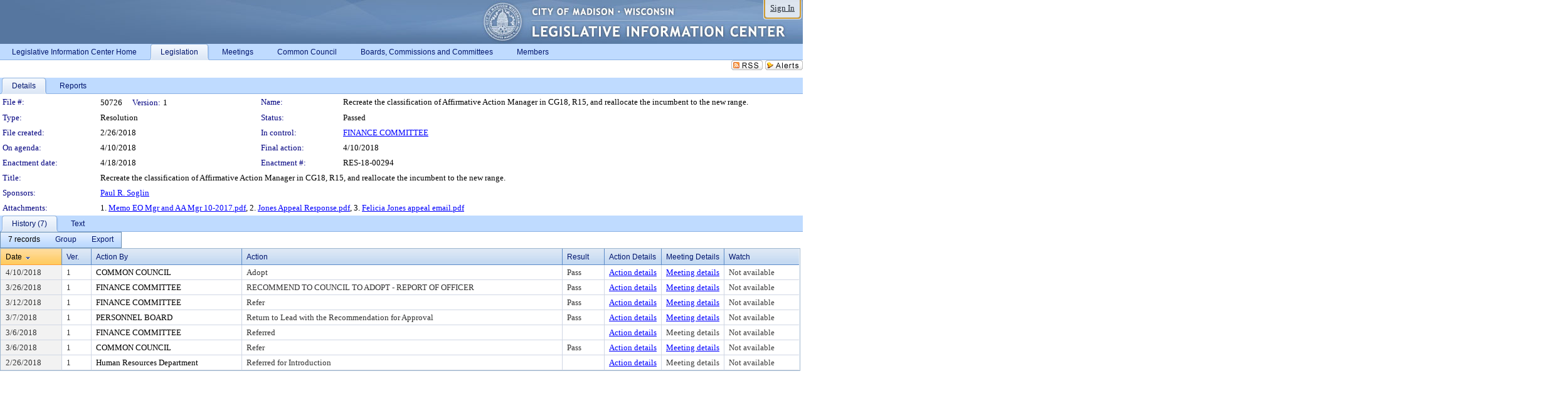

--- FILE ---
content_type: text/html; charset=utf-8
request_url: https://madison.legistar.com/LegislationDetail.aspx?ID=3356154&GUID=EA6F7714-62E7-44F2-9F08-4BDFCAA22BEB&Options=&Search=
body_size: 63318
content:

<!DOCTYPE html PUBLIC "-//W3C//DTD XHTML 1.0 Transitional//EN" "http://www.w3.org/TR/xhtml1/DTD/xhtml1-transitional.dtd">
<html xmlns="http://www.w3.org/1999/xhtml" lang="en">
<head id="ctl00_Head1"><title>
	City of Madison - File #: 50726
</title><link href="CalendarControl.css" rel="stylesheet" type="text/css" /><link href="Skins/Tacoma/TabStrip.Tacoma.css" rel="Stylesheet" type="text/css" /><link href="Skins/Tacoma/AccessibilityCommons.css" rel="Stylesheet" type="text/css" />
    <script type="text/JavaScript" src="AccessibilityFocusManagement.js"></script>


    <style>
        .skip-to-content {
            position: absolute;
            color: #0443B0;
            padding: 10px;
            z-index: 100;
            text-decoration: none;
            font-family: "Segoe UI", Arial, Helvetica, sans-serif;
            font-size: 14px;
            margin-top: -71px;
            display: none;
            top: -50px;
            transition: opacity 0.3s ease-in-out, margin-top 0.3s ease-in-out;
        }

        .skip-to-content:focus {
            opacity: 1; 
            margin-top: 0;
            display: block;
            margin-top: 4px;
            width: 150px;
            top: -2px;
            left: 4px;
            position: relative;
        }
    </style>

    <script>
        document.addEventListener('DOMContentLoaded', function() {
            var skipLink = document.querySelector('.skip-to-content');
            document.addEventListener('keydown', function(e) {
                if (e.key === 'Tab') {
                    skipLink.style.display = 'block';
                }
            });
        });
    </script>
    <script>
        function focusMainContent() {
            var mainContent = document.getElementById('mainContent');
            if (mainContent) {
                mainContent.setAttribute('tabindex', '-1');
                mainContent.focus();
            }
        }
    </script>

    <script type="text/javascript" src="./Scripts/jquery-3.6.4.min.js"></script>
    <script type="text/javascript" src="CalendarControl.js" language="javascript"></script>
    <script type="text/javascript">
        var addthis_config = {
            ui_cobrand: "powered by Legistar",
            ui_header_color: "#660000",
            ui_header_background: "#f7eecd",
            ui_508_compliant: true,
            data_track_clickback: true
        }
    </script>
    <script type="text/javascript" src="https://s7.addthis.com/js/300/addthis_widget.js#username=legistarinsite" async="async"></script>
    <script type="text/javascript">
        window.name = "MasterWindow";
        var first = true;
        var first2 = true;
        function OpenTelerikWindow(url) {
            var w = radopen(url, 'RadWindow1');
            w.add_pageLoad(function () {
                focusRadWindow(w);
            });

            if (first) {
                //w.togglePin(); 
                first = false;
            }
        }
        function OpenTelerikWindow2(url) {
            var w = radopen(url, 'RadWindow2')
            if (first2) {
                //w.togglePin(); 
                first2 = false;
            }
        }
    </script>
    <!-- Google tag (gtag.js) -->
    <script async src="https://www.googletagmanager.com/gtag/js?id=G-TTMGN2RHVZ"></script>
    <script>
        window.dataLayer = window.dataLayer || [];
        function gtag() { dataLayer.push(arguments); }
        gtag('js', new Date());

        gtag('config', 'G-TTMGN2RHVZ');
    </script>
    <meta name="author" content="Granicus, Inc." />
    <link href="Skins/Tacoma/Scheduler.Tacoma.css" rel="Stylesheet" type="text/css" />
    <link href="Skins/Tacoma/TabStrip.Tacoma.css" rel="Stylesheet" type="text/css" />
    <link href="Skins/Tacoma/Grid.Tacoma.css" rel="Stylesheet" type="text/css" />
    <link href="Skins/Tacoma/Calendar.Tacoma.css" rel="Stylesheet" type="text/css" />
    <link href="Skins/Tacoma/Menu.Tacoma.css" rel="Stylesheet" type="text/css" />
    <link href="Skins/Tacoma/General.Tacoma.css" rel="Stylesheet" type="text/css" />
    <script type="text/JavaScript" src="GridFilter.js"></script> 
 <meta name="format-detection" content="telephone=no" /><meta name="description" content="Title: Recreate the classification of Affirmative Action Manager in CG18, R15, and reallocate the incumbent to the new range." /><link href="Feed.ashx?M=LD&amp;ID=3356154&amp;GUID=EA6F7714-62E7-44F2-9F08-4BDFCAA22BEB" rel="alternate" type="application/rss+xml" title="City of Madison - File: 50726" /><link href="/WebResource.axd?d=HkmiNSkKJcp9zYO7iQ4LQenL3JpSZe2UGKB_Pk4r5YQRuZzPsLMsZzwrSvy9lruIl5GkgwLvHWu67vwJMwKSFxUTlVdL05GtcnLDPfablFs-ZjDTV4SRhTyPSYW1NSg5lG_yG93x297US-_TNEi91A2&amp;t=639011840852826697" type="text/css" rel="stylesheet" class="Telerik_stylesheet" /><link href="/WebResource.axd?d=MhwgBhFpGm96DYXZg64XBFO_Qti5qvJnP97Bn0RxNVzxPkRc1lsUOvsNrog8hB6UfUcMd9UGUq7HWoS3NR7pBHxFzwG7wn5vFH4ZiRANDgrdX46IV3jFiRTMdaiY4p5nafT8PIG-WJ_AeM3Buxg0ROhjg7TnlSRDbF0Ta5237mU1&amp;t=639011840856310927" type="text/css" rel="stylesheet" class="Telerik_stylesheet" /><link href="/WebResource.axd?d=urCACUaUZeT6oPoIZXShbnlgytxq3wMs7tMUnmP4aoFvw0sx5OWFviaAe2ZbWlhhQMX8Mi0FTDYCb8Y-WNvbuSFn44BI8cOyIzL5cbvgqlL7S5R5XTCNn8Q3MetXqXHM0&amp;t=639011840852826697" type="text/css" rel="stylesheet" class="Telerik_stylesheet" /><link href="/WebResource.axd?d=QKX1AO1vX8ebWKfbb4eOTKZ7XgDBItWqLqM672Ig3qQ3HhlG_I-hz_SrjdyOSSXr635e3yq9ulHFcK2kM9nd4YaoR3EZIdjDueENN-Tv2S715C9DxrcbNBHvWPj-Uh8x0&amp;t=639011840852826697" type="text/css" rel="stylesheet" class="Telerik_stylesheet" /><link href="/WebResource.axd?d=VUbHA5kOmz_ee2-73i0MVzvNdzUfI7DfKs-56H5Do-2dUBohvdM7xtRm5CnBbhG1Qis-ltbi98LedgE78cTxfBD6oYSoXi_YTDTQUfiswZ6cRHfY7Ab_J670jX1SIaW90wmvw233QIsLL3I1PDuJ3l4QbDTrHC6GgZfdKh8533w1&amp;t=639011840856310927" type="text/css" rel="stylesheet" class="Telerik_stylesheet" /><link href="/WebResource.axd?d=lsHxUYuoKn-ifTgGVgyNZf3eZVw2bqdnrrfBJ8SSWF0J6XTAyGsj2XcoukzmozU2bdmLMxJ7YwvzKl3RXRh794KwnXvNcPwTMFgJz1q2H-NkU9XddzMi2rc7GFYRGxglrSKxgkmfnuvKqK1tihnG7Q2&amp;t=639011840852826697" type="text/css" rel="stylesheet" class="Telerik_stylesheet" /><link href="/WebResource.axd?d=vsKpXOsoEwDUfVug9KOqSmMo0ZYmPmZq9pNuuInW9K8LhCVDiGx-4gStdZMuqyTrdQnKi2y2KGw-JDYkasLPmGPVTN_zZ42kaVpGhkB2gwWbSGRzM94ksIhHXxPA1yg_0&amp;t=639011840852826697" type="text/css" rel="stylesheet" class="Telerik_stylesheet" /><link href="/WebResource.axd?d=vM1K5Gk9WFjha8-5ZR8YFEHYjL1Hh7TMF2x1aZPBmAmzDWW1-XstB9W1dxJ0R5YnCvWcyM4IKCmwgFLawzzu1IrEWuRQ0AVz2Yl9zLNXUAfxo2rx3_De2VwDr7RvRK2puJ65LmMuIeg76l4HlNPfIU472EBWmyat4eRwznZs1A81&amp;t=639011840856310927" type="text/css" rel="stylesheet" class="Telerik_stylesheet" /><link href="/WebResource.axd?d=Nhf6TpUj19KZ9rhEj2xtdQWB1AE9x3dfjERCbojyAxXP6CcFUcpIuRIjIS_IzCgwDtzHlcE6eqDW_UkCZmMuD4x586LEbaG9IrmDoMtO4sXgHE8h6D9e_UqLYjifNbvG0&amp;t=639011840852826697" type="text/css" rel="stylesheet" class="Telerik_stylesheet" /><link href="/WebResource.axd?d=5f74rzmFeh3D_Q1RrUggdnzsHoXNkJ7JNkimu-VIDM1tESqOYkDA9bkK6FtzTgYJPTsQ4qgHtEImoM7RvnZW_L3p273YWdq9GmzaPeqiXAO0Il1v2yuWLsX3ICh5jLpyz7U31iyAPD0pSVaNHltrFuOp9mnBWBZq63sedGKX6V41&amp;t=639011840856310927" type="text/css" rel="stylesheet" class="Telerik_stylesheet" /></head>
<body id="ctl00_body1" style="margin: 0px; border: 0px;">
    <div id="globalTooltip" class="custom-tooltip"></div>
    <a href="#mainContent" class="skip-to-content" onclick="focusMainContent()">Skip to main content</a>
    <form name="aspnetForm" method="post" action="./LegislationDetail.aspx?ID=3356154&amp;GUID=EA6F7714-62E7-44F2-9F08-4BDFCAA22BEB&amp;Options=&amp;Search=" id="aspnetForm" style="direction:ltr;">
<div>
<input type="hidden" name="ctl00_RadScriptManager1_TSM" id="ctl00_RadScriptManager1_TSM" value="" />
<input type="hidden" name="__EVENTTARGET" id="__EVENTTARGET" value="" />
<input type="hidden" name="__EVENTARGUMENT" id="__EVENTARGUMENT" value="" />
<input type="hidden" name="__VIEWSTATE" id="__VIEWSTATE" value="usMG/82lGe/kvuTpd4L/MdZ440PK/[base64]/iNExTXHaOZn54/QW0XLxES/K0VpmD11Jzp0ihV8Wxi+UdFi4cnGD9mQf6r/8UNTpnhiiKFxsfw43vM9ZEDRIy/[base64]/hhQY36Be79LJIHuEOZEvW/6atvs5ykjmeciyk2zHk0JKVZe0ijKObcp+dmNsm8k64R7zdczWor6zRcvzdr5Xn3RItw00Qbop1ypKQkEKRQ76zMygeMzfha0gm33OXEKAG4RWPVqo/pFGKRH6vT5o4nyBaRXhqIhvqkFs1shmM51O27DlwilopMkaCCs/p503cHAxkruAAWofgkTF0kOP4hiCG16+ADRt9616ErlClLn4VK2r47z6s0OFfoS2RZXP34weOa9hknq4E9o2QrUgk7O/W/[base64]/XmeVHSrdMRC96RtMy0OpvpLzlevmJAdqlGSA6AzKjpBhN2RVht4m3abLC/RDcFU0VELMIGjRzLjupDNP3/JOqW8hKAEuvZxKIi/nF/XeutUktueZtowMkpx+ocNFGHGJKJQeru4r4ryQweTPW31oGV/PFxpLhIe5Yqt26h4m6P7lQTBEWyVksqYf6wIB6tfuMalyNMII+qw6mNQ6JLFBbOEFgoMSJf/XvSJuodwKWuilqbhS4oSr99Uw7w3k2CidpSs812CUcoy5M/aMdQCqFa+Yi/IykBdfBrnpLH/GSzJqXfnM8z/BYgpNGXhTwwyzCGmRv0i4lHdU6aJIgEFqyS0elImzVyKTcHBoq1bezoPz3TLjRAy+pGhITjLcAaoNgw6PC+jFvSLM3D2Ahwm5wygHu84oGq2T1lgDi3ePP5F/YrYPp6s74uRtj4BrSsIAZ9SdFI007sWYWI64NCeLT5gKJ3YLZdaePIXtm/yekI9Kxud7ix81SfbkmCAfJHA8DGxV7Mnv1J1CB69ePrUNHkFIOfUIYpmGpKvorLXSBMf7RNsr+eJ4PbZjkkhgFYgdPDFt3UiuppzIPPDKttbKmW82cBPl00rrxO66YjLxWq96advswqBNJsKwIqmNKn3tKnPmcldJcwum+ApI726LKDlWq6hcVB5vCjp/e4pO9tI2lOxs0iNkUP3vQF181AT79Pr2MpoNWp6tgIC/492SeiF79cwpLGC5k1SPGnLO2W0zzkVgH6ME6XiJXZLTrFIPlPgXiH6hd118zzKZ0lW7KuqtAy/5LLFb0KLGTyFX+eKCFDUblalHamtrFqQXyjuTi/ZrJnSYFIepDt6olweFp4BD55dyRTzy5oIDjsLEvUfUgGHyxiI9GaeGi0hwf49yvlzRp2629Jr9PW2q1r2+Qlf+qB+Ey9aObAuRGNgkOp/j8UNUCiT8MzaDWNiIyB6XA5KANaITWP4Dpa6g6Crr4Ngmb0xt2ygQzDvsATPV8Wi+cjmcnI8SdyAC+zz05ZwMdg2SVRQwCPDigaV4uP7rGSz82uZNGjp2NlqfTZkr1rPJcFknSP69GG/OFdm04nA1ycsRWmJNdXwRuTv6BSQOv1aGigut+neuIH9p+bdLZ1yCTU+hP/oWy63NiC7rSMdm9nOArPCSTOcfR9WXi5+Q1B6T2z7y3vlj7/3rBnv8rP9iW+Cpd2jQstKr5VlSZNUyxDLD/8Fyj+9r+qD/n0znljjm8NEzlW5lB2zaHQfRkYwc1gcpCtjVOtQ0GJOIj1PBMSZVJltz+nRvuaMB3JTVBN+sMZRvLgLw5455mpuvdy3ha8idEBI5QUHzM9rJpE0zJjVJXeK9bqAPRmNlQ1qK29KxpqxpPYb9u6nFFuhR0KnymcUWh9zolNKPllM3uh/Ex35T6t62voaBfJnB9lbRPH/3eARaFIno9kuzpITgkC8Ob3moxJWGNo/uRA/c8svtR6flnu1fJkwz+yvAcplm9lHdW+KYGOZP5brpat5SI2NmAXW/KV22TlKIj6hkF41icUm7wAuNoIWkIThSn0VIHo0fsXQ4/nZEWWwQ+LcXBzsXMTtEQe4e8JLZNrI1BcTvvsHwZF+qgnqxU20ELvY/ajS9u1x6B6u8sw12LVomqTWDiVkAjh0F4H/gS4jlHno8Pz4i0703m3wgZrVXZXO4snUid71C4FcEnM4wxGJY2Op+FW/yMeaRi3W7Z27XXeMSmuh/tqq6lbFSALZCpgDEzwGpEcCcturREsF9x0HYVP8WinekDBad+1ZnT2qtuTsuE61d58jIqWFhGcSR/n8rh0jmHpfuE2Z8IKnrYtEHg6yte548vBPRhpXqdEJ0WxDhjhkeS0uUz5kVaUXipyfMVLaIPrIFwaVnSeNd3i/Rss1NCSqlJ3wTRSm14rFp/C77TunIghxcKu1d/ICyMj5+P4Yy8onPDai8XvSoI2nKSwXrDmwh4MUYx58IwLj3aWqdnRdVrHpU+cEzY/B0fH+EKbmuRUv/z8BpbqmUafswXD6ecgf9lJ6kFsi+ginFlMGzDh3eQ+KHyPA+MVuV8rTna5naSZjXFE27Pko6lq6NR/zbGZiyLbw1ReNjRA9nXBMsvCwVk16DdhvJV8RApYB1RdPo0NPIU3tKgaesWbV55N4SY5ikW4g5ViXa058M5x5CYTBW8nE2qew2u/N7+VHGnZQsWu+VQafjwaTS+tp2OqRX0lmnY8aI5Mk0w4oLzaawV1ZAVysr7LNxrJWLxlm9iDgpHw9G7EwvSsYZlzyK8cT3z/QTMqnzC+G3r1MAdib2fGKD6cKalNN0t88U9829ODuIIDXz0Wmzki7LWb+8e9lOlUfq14lYeiaFWjV4C/A2JIgyLCwRNQRaTEMFR61Zg5UL+/P2f2X81bh9/JtzQDnxFQ+oes9iECuGJaWC8z+6+W1kRGLfuzlmpjimulHZ4D5C4It5UtLpiEGYhdNUDlp08NS1MaDpyEhZaB/bT7b3MMiGt3u04lqrcc8gcYaLwHJAC8uebOgThjbN2DNACZVYLyB5j4oYPzNAtSjD6+xEeVg/hf6WKgV+cvEGKg/[base64]/pNZOZQBt8KhbUo6oKdJ+jVE4dAQ46SqDYWrbg9yU+HXjnnjbPnfmrCW3+Ybq8fF8lxy0yU6LR92PRL0W2co91OraZ2Nhaz78ueEo8HuIax/DYdTOQvblTzY0/ysF8NZwbQhZHA1czk/OfWKhIFwhSJn7b74UPUSYQhUBrupTouIpjjYvlbor+3i+QdtKva8O6HonXQbV74BR+KXydQUdAjrboPnnay3L9IjNQ2bcBB0qZkYLrJ+8s8+yLenkqYIZO3CtTdWVBqCUc3sHYmVy+0XG2SnerUkRfx0GyYTav25xczWvNYO5u3HM5/RV5P1eXvnyui4z4hs3cPH5zJZ4QLMSeyeUK5uAXW97znVtdlPGrJbBSRLrHrW41SP3Q/Y2+5uIpKfsow7i/[base64]/OON+uSheL1mjnVCtntypJtwIKi2P2foNZLb5lYHtqbuYcc+z2YZDNGecLVdRaHNIZ+3k4itTUZPveFQ3gaiD71iSnVqAlXpfSkwOIVSiz//AbjfxmLqCsxvPCqXuwVmKPC3LDkFAp0N2GobbU8t0F1LCq8swOm49IyGkLxJ0NGEAgcgLHCd/R5WMfNl5Jf0xlHFoBGjJif9wPsJkNGXlOwxvLI0HfdR1zczpc58mAiSHYeRtKigTjVn/GJNX1351QMenFxcizocjM+VUSG4hiHXgJ9atqy0wwhuTpIrwOgbN15f3f0/QiU3g5CsTgiYL6kpzjSwUUDHd+FMK1KIAdLmT73/at+6dbl0oWMqLXiZ4iPI8KXJa7RW8HeJFi8uw2fs8RO0UvVcNg7BKuiOUG/q2kSlVO8V4VhGvq3TeKBjBV/DC+bzpWYnFuAPPWbAkcSuKW04mngChS/amRQqpiwI/PxS0UPl2TZjeom/PraOxlsmdAHypD6eBfseneiZzK0i5JV5+mCyCVFIgFUWAqm5nIwH1icC9S3wKOVjrALGO/qWSJKYEp2yCbHWS18lSK0fAZkFwIwK4kNqEHDWV9P9A8SvrKEtEBKm1EJjktPDeVWEC16SaZYT8Dzj4hjkHNbKKf0cXAM6Al4rdC85gumkLIxpwZzVVHRAhTtk0MQN2SOri3HBAHoFKj4VbSQiOVLgNAo3NCRh3ZGhLZW3nbyVY7IMMX5PlP9zFGOBN1yj/4yMTQIpA77/VUjOfCuqGzzSjiT1Ro6vMUkaihBHWYBSqEi4YdVTKGllyN9ZskGiroVQREFzFL21vMig1LiixKr6ExYrDf0dBl6WNpE29LS7FO9RjxbvTXvIYmT1qlm5M3pFmFiCH4+If53FH++Q0m11lhK7jAf/FaMhKNAlOxIe3jAzv82Qm4mju+W1fCFbP4nMjNbUE5sWXcaloG/IZ1V+do34cgh9iJvVVhcM3gL32wY35lCMZzkzfnfkSQYV9WIseifUVHefjSrNpUu+8ZOt4uiuYDY9K+yBGP/xWMLOXzzyY9Fvhx54wYhj3vS4LzeoqLWopcbyN10+l6eGPsvNJ/XX4p/4PoncCGNiTSOBpZei/QaUoF6yfW26nTb8O1n9+B6VCQ0nd6TiccP3m3j1FUy62c5qtBTLulv72zEdznqvLtcmdw9lGz0/Swusw7h/5n7D/fwikmu8VCV6/[base64]/qx2wLiBZ8iJvWs7KeaZyUouzuY7dZKKpN7crxosggZGkN7Kt04nYaSIBk+wVSZePZ79eUnXLhkrGd0hyc9aWjeF3O1CWCcE+ydBzZNA5VplQpTNDRvg+sopqLosDIVe6RjzTLa/k8tC2yyQTHxijZsXpzNq1J4Z0WamjdWWZ+erer88ekpS5iQCvBD+M7w3K+bz2B300M0hhHv6Bhxm/9HefgnzyK4sKCEiwzS/qO/tDWgD5Vk0zDlde/6L6f2UjfbiasRh1KjE438zkx/kk9WDsEw+6AvqCO91/7DvVrbOd6u7uXEUB1FzU3OLLpEYS3f/e8wWwZrQ4jwSnJfgrHkbuD9J3Q9d2qxOiBTiISzwV2zVRZyno2yJg2bqu5Qfrx/1cZ3zx8h/lQ8A/c0qaHFAKJpABkS/uJTUcc/+myeAf2SdKPF2feeHZLNE6ev8x+cloiiC4wWk0O4pAFACotjnKimKKBRQNpUE1QFyCwjkMOHGVfDINoJJewCphZN2D36MWlDYfsGC1kVLWGOguURGHcgRrg8/Zv57fPPLYCmVHV3ZoTOq78EXupr2b1YCPGMQjxTan3qQKjWBu4oBFsAaP4vY3YfO1u5uxKer1I6kH8S0iSAE72p1kbAcww8kjCdX+aq/4+txKS5w+CY/pAQbLVLpljlsRCp/GuMPzAlOPS4sH0nQm6f+voMjzqzW4SAhALjWhpVkMRw/BpJKax+78Q5EAB3WWLGcokDw7TVZq9LpY3cfOEldOFianSOfTHTG9E72n4psGv11J6m/oK045GRKqizDXFhtrOGsjacL3MutOpozF1sxlDjXom4UH3uiteXVlOtGUe12D8Ziqp1LxKzPaqszIVGjvK/gIEVoswDe57z7yx1M0P52m0qkawW3I4Nrwm/+ZQXlOpWhIoR6MFchqp7vtUoTJLXwsweQyByHLEXCctqgcsSvPHqX0hm44EZP+xWO1klOiN2zGAEzvxZHJhts8mwzAw0fY6548PMTRX8zX+zbBsZbAawsuKpkCT/4ThpqUcetrujm9Hl71wisFTJ8in4GQJZl0pYjPYfRQh6zhrCaUAxrkTvx9h4w+5kpHoLq1I0cHTOc3ZcAfAA/gcjCXPvMDlgQ3ex0oLQwko53Zaxwd6LrSXeLXKAjet+qmDMP/Ebp6x5a8k+uNOpxVrBp5zwwwca9QUS6Dvegtf0Hk/Xye8soXX4uHXgUDec39vJwaZXmPeAoI7ZJt5atxRSX9DFezfQe/RAxQ0EwHtKK2WTYIks/YcBRBcFZXxnwfaIyN6mWQzSxhFZ7UohHdmubiLOyQyW3W2dAmaavjy/MhoNiziA5k2Lr/XLj8CTLzwAyiO8IjGUn+ShGGCBGnyPQnaob++sbl4nBTDGhn6xvK/ojozm04s7lOTJWZwz0J4rLrGzSdgNJce23O11s28tEz7P3vhC16YM8ew8ucGSVum0ABU+rI5xi1300ZyN97hp1aPMRUxjHCV6vmawEBr1fKGequ7U9tP3cFor9cY5iBCOS1CQMGqStSYrcDC6dGWbreTNWx2muoxEISF8XzU/0RQd9qtTVTX5qBfj+zssnNkMtR+okPd8snDYgPGhwGsgqS1PFb8/SUBPlgpC8bmc9uvcxkYnjo/5vzfZ/XQdUo9IDO8pbN/22bTcU6/n6HjQKMJYPD5pP7Xp11NiqwYzQi4ynZz0GnvGSJ8KIAEmi5yPo5ARTd4iJmV8MQmSnwrM2rDzFFxmB00zjsoenFLq7m9KUjhv0YoBjwRUR1kvnRtyLrz/n6i1/1CX8P5Ler+7WYtayAC9SP/im11NvRUYU67fbtFekX0AdfCCIgJwpOXSkdjWlA0SWb/J/Ohb2IvRWNn1l0uAAj2JQw/dw/2W9BeNeIDx5vQcr8MADKVyJXToO2GGSvuPeT2LkF9LLNizzAF5RukuvX6reSqz79aVWY4VSjyqXfk5AXRi1D8EwC1B2KmP0oQ4h0rI6OGcpndhHsLY+SZQ+GqgDql0kI9m0Ldr/CleCpd19/NUNTNwTTk1W9/[base64]/VPGy4/yIzyjVRxH3gd9i9Q1GrSaqwEK2FRwJ154re3BbmDuv/esJD1Iti+OmYAjXZKezArjBQSXfGU6gld5y+Z9x+fkaMesipcMWhdXZV8fTjpgZ6o+XPTzhPTHNwHN6TVZdJCV1onwzkUV0WDTRU0cDqEi6x0Px8hnuRdFLAgfU7aZcDRd8VZUZqJoIvMwqroQsgAVX3IaBiO/KI1sh+dQi7WkN6/oTkapjMt3DdqVBYBKao8Zxi5gIXgIhW5D16PloxKiJscvDiASmrHub/MRS9D24K1g6fzzdJZIiHPu6XY3KLwkg8zQb+CpzgalWtGnzOjj5BWqNUIzi9vdkbSSkeMejnOpcgxL5IZS8J/l+1GK+uPS0R0g7jo1hLfWjgqDR/J7P7alHpU4zCxZ8lcVHmpsrj27jIVFR1tvR4vbiKpjSVuJdLZMpe4/F9+wJSRqy8CpWB5GIFASgdKG5R6QjzWhY/Wa31vdOnNFdf/pMgG1yTPU7DOyi4S5ajYhlcy8nqiT/[base64]/w0HqxEiDlDras+fAJEHVmHOf6/knADZq7IcgNinYqmjEMEchecEz1iT4o2v188MNnBCAtyWN8EUFXRvhfSTznznJ6t1tJI5jhEqHVXehCzLXnafuScCG91VKQhoNU5HDgHLt6UqfKTJmoLE65g2xPPX8AGc2r3U/DoVHyiGvwgT8UGOrhZk8R3x4YUUkijxGAsW0FLEI6zkSYmJe1FRUM9pm/nN9YRsS0rmx2OoC8WFpdLbcFXGjNekIN6JcoodwtKiNDaZFVHXRutF6y6HKqGSCtbbyLb1IYi+WqClx+FlIdmigsh6M9uzBb6SpW/BhMnjDiIhNig4n9eRWtpYnl1LwEweVY3eU/hfcGUgTd3QFDhyl7J0VDbRgqJVZFwN1LV/rgxSAxcAA1tlfLFbeppvF026+R9apcIVEYrPh4CXFVdIXLoq4LYLsa1ghScvGK8ByGACCjl6adEukHiVAT94pRwFzECy+D1NIxkU7ffoLBs3dqK9pjRrVbuC/K814Ak9qegxe7AOCSgahdLRL6lI2E/NFRcCfpcq7Dx77g0sv961jMP5L/vNMNSPjxpRZ6DtzQTXU0H9Ev/ItrgtP3CmpcXn9V4JlQ7Cb/KAQPSuZ8B8Ni05PS4eXeGjAyFnINUvKDCiqosxPSro1rJsA0ossBihOUgoOpj8mhKZ2GHTCAnHE8r7zEcO+0krazITfE0bB0FZHExiMdfn7UOABdhHZYhwiXLiL7TVfFGbR60oV/6wPERMK6RF/QWSYFO+uHIWFVLvVrqD7y4oaLf0aZ1fBlAyvVLCUj7ngFmbIyQx9OocCcNp8/B7v6dtLw+glqetfvl8iz/m5rAUPuWXJyoX3UzLtM4UHqQMvm2wGXIDARXmnFlkHTqAhiAOA4BABq7sy2jH7QQ7btmStxVnQ3WiWiG37gdIC3zj/zPbOXD5v68EyJBVlTW+iGAHrrCTekZ68wgK2K3+B/d4hF4f/SxNizN1mxseDWkIlNixcivQBQzpWJHlkBNMqetYdpCxBtqo0Nly9qWiKFk0IzdWkYsv8NEN/mFe3AlbOTv5FyJ5pScuN4SqJQe9OtIJsiraeTGxDyC3HIsg/8Jl77Ty2Xvh6+8hEEwNAO5pV2kEAUpnhq2Q0D4OleYvKFBW1TKhe3oehxEVhKsGioQGyb/X6wvmr7YlwpKCNwFqium3gRL9xfjNF0YyKtwYHAURZknxQ6pXpjz3rM+zbWItVwOO9PeR121V+JLPshAKpVoGlIisEohsu1nmjQwKyVj/IATCD/1+56TIlEzGCL5TBoIXJZzir/URKcQhZtLPvHdggeG+3OZTp71u9UQoIo1WPpSDXplbDeYXknj6pEW+9wAZZME/rUGQEO2aUcy/42aUQTshPaYf+O74AkpWQo9r+1lA2cG7mkhXGScog8zZqCsKdJLL6PnT7P1yPPZKGUhiXyO/xog+oL8eGNQk2IRARWBUerl9bsoab+7eQb7QGl9YucxRcVOwkUc2H2FRMHQR7gROdJJ9TA7VjRTwFJPHtBmxKNLvEngwgfSSDfszyla2Hq8nAthmAK0So0ck69xqI8kfhO1Bcd62iBG2WYk0vbMhs4ICu2trSOgdvtyiS+24G8dxJERzMBc9n6k/9r6ai97G23BXhZLcC5CYkCBAKTjKYwHq60+9F4jSpLmBJnAiKlb6JExObrqdOALlsTSqW6SgRiIB+l1u2VcZCnumz3D7YB2GVkJPFxskk0xZBa4Q7dqkroFGIAHl2NT3M5sBLBMJzpackhT8XPIONVD2MgX1Rih9UI9XwfMgP/piapGUyriz53mWe8qk4JZHzDD8H9IqsHu8O0Sg17dtlYWtLVTXG97hfQdOBQRlnZGhxJRPn4/wCPygVf2vqJ3sXMwOE6raicvppdqxslJVuB0hxw3gr+KRJ5PqztP4XmVV/ahG2bKqumfvZUIKQiBWHYCiv8blM0/UbdMX0Ym4U/VhMzOuF948+s9n894/mfAtkx/IRWk0yXAjoGWG2NDZAOdhhJOINl8bENDGZwNAmo7YXEUes+3HtAHJffX2KYzTLnTgi43L/0/14vE+y6T+MS7K3IZ1wVBu/Uji5CSIIEBMdHSQtYIe4UVtc8xqwpKFlqC/aXtFOFakso7JdRChItkC+lXdtHrDTO+DcDLDsb42sc0gtf/+CfebPvp9RqMF8KCxCo2NLdIVOBsmg+btjET08GlkVUQRPVeZxyw0i+HqgfU0GEVcw9+wnNHeU6YlF8FzCu9igjFhn0Gr6LEt3d5VP9TFYY+t2/2/JTt+jRyXZjTYW53SuatOG5oJso9ThUGG5QOnbQwMjEOS/oiGuPlKoGyYLTv7QjC9ZMek1dABhRMZw7HCb/Ykg0kEN5ZLzvzlsXwfU67U2qNf0ws82xKxFMta5IJMYYb7jdNHyCoHxTjd2DMRLP6eORCggpwnyYaiW12hzORXEPtBpIpUxmVawVZETxD/hD7zZiDkYu0eDl11L795JRxO+5R9UJuxeI1RPYExpl1C11SCDAyHHm8/9wVGMgMMViVYNcMBoKysT51wNl/bSwFh0ih2RTntvIPzbeIIp7opyuxZF72rLu97klWowYKmgqa6ScNDNWjNDDP3haACSEM+SKKLKuKaPfgaDbCkAGcFG6MKWSc+VsZIQSI1HfQ35X+Y57fcgKatrIihT0ES+kA51Onj/3ZXGci7upWO+785wpSPRsjMhoSoFYaa8V07USgFJ16Hyu9xn16SflSyGo3zb8Eagog3pjNgXUKL3mbVwK9qnW4hn65xC7+VRxVNB32Swh6X4g4Vxt6hnbi5t7dxTa5lMqolD2LUdL1ZFW/vuIzzQ3BMSO79KUIrxDRNTXYS81eBUl8gUnzduqnvkaBzzrJ1U77EuOtAC+nT4L/[base64]/+rU83BEWqVUoA4mgJUwFytRVbhnzSh6Md2GRahrXlfFSWozT+SIOHnHcNiTDapGMsG4k3xbGFRb0jSqsIIVOsYJwAP8un+M6Xbfy7/ziLrlxRm4pSu1Ixf6O95O7GNIGUnSFpBYvrNwk43p+UzR76Sh34mj24Lm4F9g78T0c/UwLJyPHpblSE5kXG51UHMYlTNkqHJOTbZwkQvrAL5dWQ491J/pZP+qIFOR9qRWkbg+/cYKaO6U9uPjDox6cIwZc9inKYQN/WfKiewmA4mzpFE5yOZ1m0ZZlmsY5kCUMsZ7jDJ+LrUU0FjVmx0mOx1h1eXIQTqeTzbRuGGAPkpdk6RmU8ui3+mgG6ssZg85VJZVdEUYFNOra8CZiCBNHxrRE4Aq/iFTOisD3qqBYqPybzjE4Lh3HVDYdnwdjhjFqZIn+ASbOLhQmbxunOMAxBDHGUSEeexwjgl5wC5XbebWbVQ4uzDRf8MuHk2ABkU+EGad9hi+01111kMAXpT1RW+CUbRiCPoklb4Lsmcmka/C9CSxgaU5EeDwRly2TDWc8RwXSwMR1VOvqauGmYAH2fSf4kg8kCAcewNfQDf0KYt0p8+RDfJSzDj/ShXVaUz7t7u30XwIS7RDziE4BMKOkKl/9yDC7GfRhEV6t3Rwn7QP/CmkJK0GhBmZKcB38hO7AWIODwWmYY9HRklBkHpPTaIbSH7UrTHQLkOC3117vHCyvFWNlnknNr0geZUI2hLwS2S/zwagGYHeuBhANE6uxWYFlE6/59dA1TUbQ+jVZcX/HDAvqS2PelPPHQQWM7oum+vuhh4Uv7MLmTZyEALvqTNpBRz6ssfFV4noGkZ4V6yUI+Wv4RgIMhDyu+JCAuL/[base64]/Kep9CK4XPvgjjSodh1Htyy2eI3EeGwjCQrnwPb+FOqS4qiN8JZHlg1QJa1DDvMwBr57m+O80FZ8aFhcUcrDcKD+I39ZXqQ1Mte/LHoSlgjG+nIV+k3p21JHCCFpx5LRS7mxOjRo83ltEVZ1tAIlYWqQKZKI8yFvrQaZhqJ9ZS5sLS4vNwjuSAg5y0nsrsH1b72AGlu5nFoe8QVNo5APL4O7u6XhuAVyZlPjKW4jXsIAaPOe2s3W6BYZtIDo92HCLiBnlL6FnMB8YSN+/2kCieCAV4nEj+jpkkHyLosgdenhiH78f/Gh0lTwilQ40UM7ySVPFBTRmuEKuINipOxKmb3oLHHHQ8RohTz70Bgera1/ofGPo2GffA64xin9zU94og1jxxgguII17ZbXOcWG93JKG9R+BHlgxPY4wrPllWHtrelvAFsgIhb1SAEp59gtDVuZpsdSwCq5lC6ZQIOK/fmVy/qNzXA9Gxvh8MCJowRFPKH0QLlrta6FrVJX6JjcFUrvbJqJcI6uwM+uIYYft7L/h5U6lD30hI42oZlrf9w/ZcQ7d7maJD1hBNTme0yGt6/r5B+kY26P3exdDuUkvv8jfHX7H9/AOU7AIR54K2t4Tfg+Egg2be6KV+ktS+ClRlWpjt18FcpPnhRWLRCMVaVPRJJs4yjcRWBhq/N9eHvn3y6v+HT61pIwuXXx9peKcVGoBPjRWBtk9/zX4OSbhja9s2QSZ0LNydUnfcGhSg/F2trDZNmjm1nikLafzjPSI8H2IeZEiwkh22/[base64]/jTI1ekvJOH9vjF+fiL14SBCMiRqXCDnC9ApkpLPv0We+tS1jHFdQ3M+nbPtmOUTNfmqWgte4BYtmPuKlWs+Ga2AADYOwQ5Wohwh70l9ebxYzTlxXwuJXXm8MoIOPwtwFXZj3WXoWOENfV5nXN7C+G6HW7sl9WXqkyJtFRo9gWN0smOmehzJECUgbCxQ34oRg91oVMB/KPO7jz4Ly6PQ6m1uOmItpa47EWuCCYXs6h6tsANP3soPQamLtojUW4J0EZYHUYCF5ohdPrfbyoNhL8Eb5p2Vy3BPeIt981Oy4lFQiKVLR2qjGmUgKQYk5kFfnzgs7nib6bRIQgIV32zz+gYUV/BheL9ElaI5BQxOynefN9OGnm7zzqntcnsfq31K+H2+g5RIvDFDzPXnVxBzj0rWPYzgHQixB2ybbR3Uz8l9l/vMC4ou3E53sU1qiqlDkvBsHYOAH7vCaqMnM/QGF5LFDig4EuOTbgv5Vuv4k/MXIxloVhFFDrVANwtKuYIovCf2Y/seJxDeK4pdh5/mw67ArcRHFRUPg5O3vn4JXkInb64OBGC92xANgfI38f+Z4IjYZ7XXhXdiZ0n7leLHRkswn0R43wSgsyp50OWEik8+S3MHkneARI1J8WnAdV2xKzMjCNC7vUOEpbZO2FV5MlDI3s4iEhGMGsn0tfsnu6eS9ySn4bIFCvnxZo+bHSGijB7TN1Sdy4ByYdD/Ha3x6u0Y2Mlz5naO+/wDaFvBX+KyG70bwyypLWuKFRsjILy7CUFlqHLq55piMuSHOnIwL3LT87uUsK4wtMyV1emFWQ6lAZIzoGFXJey8vx7yBYiCNekoMT2dWvSZR3Wj93+nfLw9r2zMZL/iGjrLyaI3xpYUAH23+fTH2GN65OjWLV9jV8a9FHgtYQ0aLqLoyhVD+9aSP3RxT2bpDdRdIWMa72LL/IO9oJ2nQJGhZRmKHBnKsNoPZNh8DS6RRNRbaSQ3H/fbPg47sGQkG68wlfOD7z7l533+Eu9a0cg2FNojX73DpHA1qDkXziiJ4yEAxGC3SxPCh1/OFvdvi+v8XNGXqnFNpFF7mdB0VSjEf/chwENYGFvmwtQp0i5fboCdwcLeHATrYnF+6ukKRmBqh/XbzwWm82IRypLNSc2st/kYs+8F87wVL14OryoZVLVNmz1sNdYs3pbikzG8oo7uNUbBSg8xugpILhXpwfRdCGwL+BH1kyoUkNyGsxatMAGNUl6yS23MqFMaHSQEcXu59OjzbIOWatSX/AW+nhQRbSeKaBKJfO5vtWdVn/csA5ILw2VT9aknn8p8otIIXE5JYhOwcte2F+IhtREEQtEr/8mp3gMfLUv31pL4RRLYbrVJRbudV5ueS/7HLz51EJPQN9rYuH1KteCXP9mF/DErLxaaszndGuks51Vhx0epkHO2L3ucDYuXcrRcRWFSrPKQlFsNhglTZUjpOW4q7LHcvtxwLqWUMK+jFbAOTGCKz7WmuVr4odIovwIQftyzAtqhWduhePVcyNDOv9qjRIUS6IrMzlIs/[base64]/b9V+4OvlQIg7Jc5Y9Hai7O3AvhX9FF5sdPPRW76BM1QAVQK2DO+Z3u67GUY/7slZyhCQBYPN3NdSk6CpwVi4HKC9IwoFICdOlI0q77OioJis48NQmkEDj5Fl4y/gXCMcbj48E4iqGBDWwJihL/g9aPB7Nxg3HCNIex60GdDcPMr0qb3idM8Unafm2C918QgogQLCNvw4ZAqFQ9M7b3QrXlaTXppN9OvmpqsQGv5HdCn22cXR3jiLduPYF5ES5+zZT4eYIUr8gFFHIpSp+RD93sj0UmYvG+jHgE+9+RylVqJfVguBHUIJm1xM4tjomY39/G9odQuqXb55sZV54tcs5Gjfm1e8EVvDyIQGponLnhjQE5T5tDOD1CDwOwH/xSVEwb0NORc9bh1zXN7fTnnmrvyk34LCVoOINFj823M9myfWUbfefNjbQprVWpvWmdxSslhr7iBf87vawu2tvWrq8ux2pDfPaRSYjcOGzLfAJITIyBwgtZ+4FL6zqYCQqkvbZ74ExtyWR61BzeAH6gpqHqlUhzR1mBh/5Q8QW5FvKhdCI30LwColJPlg32p04uLJO5OEn/XeQ2MjVPftIda0atlKMQL6URfKbiexrol+CTsPy0xqSheAcygCq8jjebV9Ipt3O/fEaUk0QnyWOHsUy8t4OE3kvwbnORQwDCfEAGg2bUD4cOCBVvpyvHezL/Z2FhIWlp9/+1ft3A0lFshPf43LeymgF7Nk0kZ4EnCpz0p4CUIp04RI+xg1azxL3ziaj9n2QcgC23chTUXP2lcZkY+tD0LEUzYs54QS+tmQESL68sXjBhUk0vm+hi9dxKB5eKNQyiljLebqikreJj0AIPcBV+9brFn+3EKILiT+kyDPx4StH6vkLPMSyogXxCzc480/24kH726580dJMVhbTvh98gth3WDjuuDXQ1Hga4OwYukQdAY2mQmy7ih2GXL2IIO6UDkZTUJpI0YpV+W/tAIZoQ6mNGDeqtnb38MemL/NDlbUgNuMmcNqm/ueMIdcckYSXZGRz3c2KQPkPuWupTaMsAimiT5nZ3iC8R94NDNVX/IKy1+YgOyXvRiMIZa4rbAx8BPtvCo3gWx0vGZOIemEi66BCdKkzFUiiXl7W4QwoonIfoWpZ+vCUdcW2e4kVLpgQb5zZy4A3qjI911ZrS4RJVEM0i1IFePTvIAcwcA9mfEgauhoaV5qp0ymxefeOsDMIbAYARQr9cXyPiQ8nCAlsqkj/rVxSRSNXX/ixTEm7hhFj062rWhxeaRDwZphp6sT2wITDINs9jSvTBuEVUyJmdL1pAfzXJ6fYvqn32Dii7wD4IjXY1cnf5bgfQPgH/VZDjvnSjzMnbRo1hE+ZB6oM74M4W+w/7SUdMyiaS5Eez8MNTnsnjFE5mmQpxg0FyEHQhB0PWGNA1sSTj4gNR9WefgTSDVhVPy/zbiAHWpaH7HxwfoAP1E2sZWmxtIGey9sc8jyR7yYr2pPWIL+UhExmQslNkZMR0DrgwqjB3NwMGIGt0kTsfyIyeAVqE0qC/kPAITvlqWnnJKhi+Cnqv+pYoawom6CiysTtgSeNz2/lJ8vEEOEnWt+DrJHb9BG/3CFZaRSAuxCIShsGGe0Sw8r/HArZ3aZU+yKHLz/A6FDoM+JuXYoYpTNq1ercOB8JyIu+cBbu5zjCVMs/5dYXBJUbYPe8HrZs7Jx/FKE4guakhk1P/TozlU0uCAsUSpOgqZWsTuHyGpDfRM396IltGWwE77Nx/Lu/v0P+yjyPxMLg2tfNbHZJ55feDCkGT2nH/skzPzN7NO5gnVTNH3BaBZUo+eqnXglXiPrvgGTZjChsNZGq1XZTC8DSJ+Gn8QAvNS57czQwCz+Bp7gzppI7rVF78ctYLPVhKiC/x5/bwHEQ55v6DXPe88UMay2jGd78Xu57HB1tieeZc1TsrGqplny2wOt2Atvn92xsmPFsFydi/wLr2BQ86tIfTqua47KRQT8Pip66S6CYN45W2Thu4NC3ChsntptAh1R1UGnk7ILBZMDGeKVXKr7iA0ljqzs27XZogm4sqOhVgR0cac3AsB/UGA++HHhP7TcPulCuj5G1yoXaw/Hq+5cJMusDCAdSKYpT2mtresIPEaqLObFOlNjPBXL9/p7eUHe+jdjYr/S32wRNfNpvJgItncq51KDIpUhi6jZXXXUAPvJmgVpa5OOVhqQyLgpamfnhaENASrMCKJN7WsvbfQ9DbKyqT7L1H/8VDEIrj8COrvCXbVIeK1QHAeLjxak98av5uduePAbW5h3zPAJYOvFG7KePLOzI3RONK93g6B1XxG9pA1LKNgIm9rh5mt3NnY9FcpQp9JdLigS8hHlW+AgM1QpG9xvpwayiyhWMjUJY15QDIHJbgHBP6J93uTRWpxn2pArr/reCCMfuErp20ZLI0dY/dfLyNCi5KN2T2Qtmtof0q/DvOClsazQoMo9TWAzpb+ci9DC5gC2OQ6mEbULdc2ZjGPWit7U7sKUyweFAlMfHhQACghBtu/q/Ft7SmNGiXSn07pHgRte4jVKyDQl4xTC5+mS3aIfPoUPq/B/94H+TNUJQc5/ogyMyDvLBr6YlpfRYageQ5G/ZnqFIJ3PVobFvb3u/nfX5F9giMLiLDH0DeY+qojLlRmIrlE/d6yuZPisuMF3PvsuEbQDozWMTTK0m+Hle7AHbAYcbNIOdSxDBwCkAVEXIJKS+t8s90Vrvk8H4DoHlcYKNo3W0OtjXRuN6PbmiorRHC2XfwnvxApoQbeiWm9ReFK0M28vynTDdF9GwEb3efdMZWhCq+Yo9Nu63iq2T4P48ZZ0JiktVHZ3VwUjsBEojdrNoTgoww+zoSS/bJ2klPnTjN8tHhayPB/AjXlbJPqI8sdO3ENSiobrJs/tFtZMXg2P56A5a7ZXoCNvencm6gYhf33GZ9dLAZfLDZMadbp+PY294nJlDjpOvN7DEj3atfBpJ4Iq6zqRG3la7zieY7/[base64]/qBatFHJP5Mi9P7o7J9y00AAQLiOvbrNE4UOPtaYsyrcKL8gtxkAP1xjNtd1dABEDsJhr+8qHvHarWI4DUwi43oS8qUQIUNx+t1tQb7AOamxfs/mk+9GC7AAt7H8sXw6ZboFB8+8P3KBqMtF35QstjZGAGIFyFnHsH+5GZdj1sH1WNoGUdovd+0Q3pxa53pMQssqMNqceussuKU4cQubjLfbHX73mgmvS6j4u+21ALyitBJzHh+CcV624RkN0nJuvXs4GKvnElD1w1NzceQ8nzZta9A5chl/uv+cVa1nBhAUFB/0QjTDOLAVFfQCd52eLE+L1udXH1bQVMMDxJbNeTIHuaOlyApGx6ePkDqejY8pLSPMF1gcpBZ7Nq8kSTmdei1sBGTBo8vZJCuazDmbSMZ5fqi89tEKMQmZzOIly7AhkR6k8T/UjAFUuZs7V23KQWjfZKPnDMV59v4wL8XW8uOL1PCjBjNRQ+/7V6LJks3s3E3sSwTUES0QurBPEi0R/DSG8RjvnSdO8M4R633Kc05NwRfPhvb+1ygyN0KGUbnrK0ho3PrnIq6cEM3zC3izYfFNDNO7m0aiO//HTLEEcYvNrNQ1Z3TWXa71XYPmGvkRNcqIDGInMXZvspZzS85zgoeVpDG3/9S1fWgLOqcFDIyRdHEjDjPyfrKQi5Kl/[base64]/B0HTaAQAmCnfDCbcgcLSw20f3iHTRreopDWDYk9AgXRp3iYF6HOc+/[base64]/zJDzf2ZNauxIvKnfdcEMwFkbmfhN2cB/T8ulqSxSfAxcSEatcuwp22ebgp9/QqqlmVc7OQFXI6usH6vUdfPPnVb6r7nINhUWxwMGDz4P02gj5jDnJZIdVPB9lmSG6uc0L3/n2UClRIu8qQp2c0Fv9piTWXwxaZMo7pqjnYJutrhlLO8gxMpIk3gB2V0eMsOAaJ+e6IDvRoy9KvinCgth/D6DSLuTtrDwwtzfnf+0nD0eSBoDk/mdjfzYtZpU0lRSmJAp9B6A9UDh2hSWlem7Rv0BpMEoEWfz2K1aLQVAuzGL7LXUSGQ+sNeVfhGnztSoWTIOr3rNX5EYSawerUCwR0/[base64]/lj4zr1cpudbgjJsvO5hcsrGtGfSYKjGSIlLwlQ/lXDI9wGQRdhhUErDDU4XzPjr64fLEBOLkU5pzcExEP0ZX1qLiN/I8P96+f1tnbFStNq+ono5K214PkiXJg0lotkHRbWj6R9GXyYMAju2SMKUr2MNcTmArH13Htq3NhfZIYx+ZPLbn8HZiC8xI/+WIHCyIS1d1LyCEGKzbiqxPzjrNyMYB4rgBwd2Q0pMWj098TcPhQ2oQaFA/SBz2LcBZKZKVj76BWgZrDSZpK3CT8aDicTiA9MJ2rK4j/DU3pbkGqt6Wos7oHob5qkTdAe8HVbQqHd+ngICAViokdRS1UvsFuNnffco0oWKkmbabCME9UJk5E6KUC88XQ8Jgh+ebbPxj0sWg6GD/usnG7n1F59SPdVN23YkLY1z2zocRtXEQlmpms1dCwY5wPQDLAJps4zGh/XDwCOAd0QtE0oZVqpH6pcGUUatrlzoNPOlGwC615qG1ay783VpjbYfmNIgpR6wDDyjnNVT/[base64]/l0Eh3/AZuCOfgk6HyIjSFqDMYjkrQu9Fp7FHMO+lvSRrMhZCA+p4f4HNG4fkCTxX5RvvXKNSjMPtdISFtNpGh9x19Tbn/[base64]/2JiCYrTs9dEgXDgdQl2CZcETRI0SuM5RnMKWqqWfNRRtAmjpiT6ugGUmvIOCxZeqx8sMHeRoQVSv1SapFe4EAh0bwFkxhQT/gt1VrYBBrJiF43iunoZey7mqwzsZK7GIIvE6l2J1LHFo6MwMl10DZrrBNBmNY1lRVxbobIUli67MUMWQ6DLuNsOyhS+VpTHISXqJPBaScpPx9NC1ibR2U+sLTIBIKjmpm2C4I0h3hmP9WsKyCSiOosecrnE0EFZadKmnXgbC/o1FBOaEialNe7OKbs0qz73Hqy4XdZenAkeAtQO3ZC50cRR6irqO3n7ZEMl05O7gHgnzlgd/myOjwtPuMXvdJunRjnu/2HBEKXGWdV0aeYpAH9V6W1Mfj8WuUedVFDJWUn4znt+qTYVBdRimKG8922AsPE4SBfle/4M//YYB6gfoB/dD7SFSPX7cLtv+LCHo3TUlLEGMBmwqXhvdmfm5iPjBHaQVX27iadtlqCGgAMwaNLXvEg3ySJDE1xJZOb7PVAerSnW3Y5QoaFs1zrfWeoKkcqmxNTVA6mGXeZCdXO3FdvCUkwGs1Z6Hd1J4NBPju/99MJTWgVH1V1tpsE9motDVyuJu/nKZiFiMngME17wriGrIkHz3F13IGx/lWO8MFQ2FZVWvKcQeYP835bDYlkoXkXifAvnN0D9yVbkRTzvPibIyPuuWoJUgsg8hEA1i1FiXv2SJl9KieOqbeM0UznEXe/utRaj0Orzef9/vuTi98OUJohgTMma5OxZFrP0fL7Dy74PBKd4x+IaoynMM7kByuHZYYbDgncxmgbeWpLRs/HCvUZMZLtA3N7ygynHH48fTJM91qchTLnJb+FsuRWk5O7ASvpxPKdez/Abr1FqF/5jlI1yPcabQ4YNhSI0QD6bI/E7Z4V5CVQFcW5aNvjxYmj3DCk3YDxbs0ia+X+NfZznnTbAZS17hT5yO1mHEez2g7VjqTvKJlzWzlMuxW8TB3gBfAMB6ofxq8SPynxxEsf6HeqJ7SqXB9UiRn0fg9Od02ma5bIWWuSRt89z+gYK2Ea3KrRSamKLBpVDd3oi0kzIwpa5KwHWxGEIobmInMAjEc5qjt/iUFLBF6ZzqXOH+Vr6kBosz6f7Dgw1Szcmr0otsvBOU94hWNwVZC5/aZO+rMIvbWJE1lT2mEP8Zu2Yg8p1nnBEBY08NPjPAsHgSQGfbhK8XpeAqJsUJrCZeWubeX2Sp1vDWp3xIwnrjnbL7mDCNILgo73RegFLcfAFj8R043FK2H62tDN/f6IEd9/p3ZOlqIUBde33udzjzj/imZxQomC6HqwOCXqFYujHPUV9vlqzhK1YYllRjPl1ZTC6EpAKrUWcwbhhywPiH1+Nr1eu7NOJnCHtFQYsjMCqUvRQ5Gu8wQuBCLIk2ZDnGl585XEX4u7399q7Hsjj/ZR59LYpZTnC5Yd2I0RwYBESlQCfhJNraPeQpSqcohS4KR0w/vSTPkkUUZKUh3KI4jF93bYWKK0sMsJZP5P1du/1oB3HNMm55/wMWzf3V6wVq3mW2LzSuJLCLbR8ShH11WqtskORCq7ZuP142IypvxA1cM3eYpnMv6lyDjaxt47g6bRG2Et2Zti4TYO5y3BQgJtiZUyqKnRb5YIcbeO+UXXg6YPq/P0LY7KxNbbekuMQgwORsLxp4uL08lUCPwGXAy+zpuOyKFJ8W5gs90/R7m6YzMN+F9kl1wDa0gYkMSn9W/+1wV0qyuGL+GnHJCxiEw4ndyMKW9luaFl8FbTep6qRShHhldE6AN6MbtDEQy58vmDb7S6oI+a3vHs3Pm5sflfaLfJSJrrNpUu8uNrfDEAlm9tSiKfv+RS+iI6ogHn+zXeAFm7Myzv0F0NwZt+QPp89ehJmjjewPAeziiA9m3mTZLSE62eIMqMkl3e50kGGyaNQmC/jE3DEvcmNCC0TxM4zptbO/ByvGoJnuG+c5+sclhKP6OaxOHxhkITm58LyOXaNb0z/8iabvsq1CJsaqRILG0IvK6YyaQj/T+3DrQ3RQkT7P0u8eh7R4LMXCBYy8VEMji/WpVCAwEyHCHHNPCSLBy7AOhD8d468dNsXVMGahXJGgnEC/Xv3ZifGYT5aWC4sxgAiKlHmGMazLv5iKXWzdkd1rXDtEAaWCCTIBn3xnZZ2qY7lpbdze7MQXxJcPcI0JWUephFcN1gP/UI9DWH2bK2w2fFD8OZR9EgAiKdDC1N+a6PSbaM7/5kSiNHKsSgp3IGYZ+hQkfuBl9zGtojQ/6dVooKMd4aJaRThiMq0TxUQgY05lwFDzsd/AySHrA6p/aaqOeCsZ82rXFoFadqoQr9Dje0pCm5GYvkP1ANlg33yEPMc5jG2a08qq3vmWbn5P79I3ODntLUpzSWneS64aRqzeXVf56eN/hLQVtGU41KR5/[base64]/SipGTy2J+vxsQePv60N2np+rHgYguBqXmu1Ioc9VaePkbkeze+f5E1KK6qqrB0Yr4US+jetg6gy1ratKURcWYc7T2JtfFmRN8JuShkv1A12WI/ixAWphdWKm3D2hiteKn1QedB4LwpQ4ZcQObfBqMO1/UMwSIn1G4NG1rq5Tn7M/cIvdS1UNGk2o9ZluOGVNgTf6UoqNFEA5v3J7BHZfguwMVWlhPTIcN7/ROA34X9U0fzj4tdtLB1bWwJuotnCwK5hYOa/pFGlwKcv/GYL8+qt7g6kFz9HSeMjH9ym7yi0CSY7rQ5/AmzOeYw9vid262KDDJPBUAR+XudOXR8c7BAZdc+rf3/NuFpnulrbxccVVGMKfDYBXBIfTdct/V9oZmlvW3ecgQfz75YIueShMYmfC60kJO0hgndNoXunwW2zDuKORdq5TvlzFQPWKiYXaGcaICtGJxqcEo6WuA6gweDP5u5olDC/KiykcXXnLH+UkV9YnqkLc2BNxv3VukJGfcRsnx1iyvwxsaM69RJMCa8bWipLI+jbwRSfuoWmGh0/XDUZ2lOgnyQIyVGhUztprLKxzmiFBMed76phR8AlQ2BjqwqjIygKQkgpFF5sqr3rldR1hAtLo0YQi7NkLAcs09awK+kHi7699NFxpZ4PUqES+9/6J3eq8mhUcS2UvzCeJueaVZkiQpr10aVKws7l7Q/fNMdeoi5+x6gwu7dxH4HZA7ZNV8N3Ju4StFKwWG6KsC9P9XYxLYmKZPF6SkldaVILMmUsiEIR3u/AZ6DGHjSTQOfXnVkSszIsVHi3/d3CPADTW6t1Si+1EsmYvS5PnwUqhsC/+xIajYBqbnBBCGAzwGyZsPCe/xSOOpEbXHr476JV5TTV2Pgo8LGn4SC0o2KBnP5Ojjunq8o8p2ERO9/Rf9VX1dLwGrND4pXwZK/[base64]/MlhQedBg41/bj4ThLQv4MyYVpRBxnkFjgngF5rJrfXOd/+hFL++9Ivi0LpKvxI0BB3Q2Oy6Qb/7oPmz4bCzXeAc7TaaBPzCJSHsNSkVyTciO+wVf6PCu6qthppEfk+2ALgcdFEEfpqClQ1X/eFVRVk417xmGWpFBqugP0TjEP2MTP3OhZZfm2C1rJw46SdJyb0W6h/oDgrT/wuQ25QwngUeYyIVywfX6NUPAN0l5sSLOLSzZhb6/neDDiKjIypnJ/MAIKZ7eHxgW1dALs1r7SDR+Q2EXW1eeK9Wt3orcal34fWJg8iqN4kKcEC56yHOuAYGkPik6HjZezGtNNSzUU9otz/mu6t5+PqPUT7QNpIWoxnVNoGRRG3jiK/li4MxC+SHo7rDfaEx5JaVybLRKoC+Oq52qm6gT6Sc0Y6TAlOj01EXAj0OFN49C3braeoQl5SknqvmHf+bsauH5uJajmXtPBE62xc5JWG2LLW4B07D+7bUMzwtp9HRxBgu9A+hkcd2To17msCqV6OUA82TUQL3/K5JAQHPcvylgtE3M0ud1AOTMecnxgucuKnlVYdLQs9YXKYu4TfNGEpo4/Kvh1VWKcDOxF1LcDN1yDRmabcToZuuYzDDojuFe1iIOvWZeBlt5L7sbmKzvMP0RlJOCdFOnu66dh9iaRVslK2QhMukNwKuEJWLbAbKCbm87dVI/TAWztRqmbLy6hnAtsHC/j9l4bG7HsGR04jQDQDcUrdDhnrUywwMV023hNz6QbB3pqjbGsjbu0/c8KRipAdVnDpmssN5w8St410e1WjIKVqx87ks3WI1+zLLgvTfRbP68TLqwr5zrclrdZLd2E/bPToErFKkQeo2fKjilvfqWDcN7zAyXLmNsfatsqMlyjbOn9khYnSGTSyI8xxR9pUcdsMgzNJ1gqxJKCxIc8ZgwmVf/y/Gqpqa2Od4qdmyzZl2lNWaiTJenNmDAO2+JFPWpLrfhhy7fQqbLztYfQ0I9j9XcfdEvzFq7uuOc/YBRWT6/H/k6vAOVySEZt6VzJro00QSMn9cC3FpOjlvMcG6MqrgoV1XDtBWzmMs7Bwd5x0+PsDa+KWPbB6ES/[base64]/kvqcG8+u/iC6zefyqKA6Q4Cgp9fRqbBADK/gOw1AoiXBt7QxMHwt75eBec4iL1cgBwFzJG+1pT+8LuDVUugybkq3tujlhMV/Kg6mNEfQPWExIeCQrQeaIs4WEVJRGzUI6JjzW/7VnT8TGhc266IXd+uEiP58YH7HZFVuJoP4VlGQfAcNPII4dMdZxMb+d61XwD4hnEh5tS5Enb5W5iLXpPAjqjw/Pvn2ubtB4/X/9W+GAETSeAywDGAt5OZRVFHooIrYxCUYPnsJ1DLHQ+93n6s81/a9WoFdvrsQSQ41jWMGIsWavOu//ZuHqvz2oKQnbgz/uwRr11z2b9rUHAT8QBH9zN8GrWIPZ/vBdFpRJz8Miydo7kq7n9l3B6wdkRP8jPxoI9ihYMLomTql/lIuU5gbzif+wlj9sc/YUVWu2DuJbkRUi/rHlerpI5TfjlsLnCRXcI3RVYOCvycxQBuhvzUaXlc64O3l+c7oRtF97DIuOp7JQc5wUos9k0+u5e5YvYXLQ4BABUQq3EMYXHyGkEDI/Ci7C+fUe7IK2SIB0JEh0mElESch8zRXzymEy2OycjD0DpBs2rryUUSUMhJOOGljj5zlfSfzsuSYGyL30ueCz5oVYMzWVT/OGABVUJRGMFkDpuevwFMJJX/UwMGw1+whl5HALiTPMoi8abMBCbxIGXliGvK4kwE/N5N8wSAJ6MdEVqemyhn0C5lItYtuVSo3aQ09Xdw/mFxjK3gt1DBlqvci6Ja4ZtkEf/hbcvTqHcOYybbVbjnxG3y5t0+SLjuzw/yNaI7Tr5bX9vpSiMuBbjMFLGC4rFSQt8waRUpq62yqyc9RY0j0lbkXSWYl1s7V0FtKTj2A2SpMF27vKuZxQ9MBWQEU/KdH3D3d/oV+qF07soPCyQ5t9OXABPbIxZXYP+ZYkpF8k5GLCZTUw9arIFPYqZKEO/+jzqAyMGB513EDzY0HkeoTFwy6nCniowJgk+TUKYdRjADrqfwMrV+EzVSIbrXsXM5GUhVqe6lORwe86S4z9nulaNecVJVUiiEJtjWeAWwfS7Ak52zqJZzkC6l3tv7P+JBh0yRw8WatzicuaJDkA8gK50XBT0oB61ibNGPETgmAFFVLuWApA/XPvdW2e1xOEidSExVX+tb3lV40BAL+2kbGSWK/0ITYOOKW1k9TWiOQsbyZ252OvdxIqiDH+WVuXy1P4h8gKrp+cZEvTd+Val7zN64JfZ7xfaWyOGXUxEzmvYUC1/dJ2LdQ+UpnOiUSrlXyRvPQnxVAaCluB4i4L9UKdZEMmLLUZ+R4VPj+t6AChOgYPeGopcy0kWuXiUO3kQgFkTyV/ym9wo3BDvsaZdGkQ/RGiWDeIamLuKmzsQQ7WVghmxL30d/bVmRPVYGxeXsq0gf7mVPJpqkcGICmFxphZQbs2NktU53+Txi8I8MXm8DPojXx6gVLdH5nyw8YRjNRH+583kZAsi8Ag1M9yI2ClGMflOXWeaMIe7Ujg7fUl8nKCV95jIVwUUywCqCFVQ4+QlYcivvlQO/0vEHmlTbQJCJMKcbUPtfj0WbRHjkEuSI7zeg+3LhZXsxXUyA63SAN+oN92hh788rUNrZdTePOfZ6FR1L6odwnLBNDXkB04Otux8f0gMBgMlv4hyma3c35/1/tIXxQagkWwXQfPrjmzfkllf3t56Ahe7k8YGCIogVq2C03wVzT+R/hs5CrBCl/[base64]/9SAVTDT96IhWCpQoL4GioLN47Ac1eiNkF2RukfNZieVNbV9hOi6wTkHYDKAolZjGb71p+59bJkbaRb3byMPVxHSnuBV0ryxuPtZo4kpsxcbKgzHl+g02jyyPcZDw0Oxzc4sjgu9FT2gpZnatxxbpI8YbHtv0Qc1mZJR835LZMRdfSUIlxOefrOa9kLxNv/ks9Tpuz1LLs0R2NEOGHRI9IA0T+8X9nba/iKIYQNK4wV1F3KbzfeyfWKs8GxW3TXGGUy/D3hfTg2myx9qbLkAW8/9jgtXgeF3REE6OrZTu+yXx/KQDNrE82fwa0XR+ux3pshTpVygdyWgy3zlU/4n2v3huibxcdnmkTPCuRs4qFyoL6bO0qsNavY61psI73c0wWYn6Mq6mann3BhxD6SW2vPboCl8tvH6uQ/uq+UCDlF/XKiD3sH/A5CsziweRu0Ye6aZepTQQr0J644BWbSj1MqqSilN0BZhpip5bTYXn3UJog1oOB3HPPNqteeHcI/7bVYwmR10moeAqSZnz/MxZ3dgVNs3HXH4e29tjTYFlDoWzSRtF00qnRZkySo6MCwreHBUauKEopNG/mWu6zDWVsMiZT+useY/ao+jgYHu7BMq/a94TTK6Sd6tf6Di4vUvLSFS/Q6hfNXDwNoBFGskTpbqSxNDLVq9osiBMK9ZS5MKfREvXt7GTXWIzvD54BlBuagZBEn1oDmSTvcCJxurp/AJxFwd/aKSP7p1m464UlgTxykeX2et1DrOUEqfewLEzIo/VZMCs7bbtSGmZC3T3tcDl+Sa1fwqlE9HTeuPLs0c1PcVFOx1e9ZBydUIgFUBgPGUcG5dAt6t/[base64]/USv6ltmfpk9xrYS2GyHFykEqxuigRUpUmgOLMmAnJQwdBKBAlK4Bi6vrBAJWu9MSswlsIrvAuV1WjoJ4L5ynQmjbAepWinsFVhGYr49BjDRxOmozKLILRJEKk2HoIW8BhBvcHdBDxHA/AD5wHXKP0Sc3LGOEnuEhY0boF58a6cP7w6a8UFxvgifeuP5wm8Ml7d1UmpFOGsVdFDOtwpmbRTs5sO7OvlA82dKjEf4cyig8410o+dJidIFE5qWsBc2X2qp9t4UIhsHQzotHcywukrSN0VPsglbPdjH/X+Mm3HV5scfM8k6ssQumXpuuTOsEKa0ElmMzOp0hmEXg4VXd1drFC+iEueATxU1uqchr1w1wPprpTgvwMJ8BjgX/rM9/JC8QE8lUo5jkURCJxPf8v9CFxczUdoFBSAbA2hdIq+HeN5nAICljIt5Y+bTknCfRXbQjVUKfoAe8x4/K6X+P/pnWCa+sGYYvE9oFBq8zIZjAYNSIbAt7WBYAP3WtAzoM5uYbQLjBzGp7wqIA1vDW1g0qYgALCQaUdqJs5OW56HMMuzvOMBsxlq1t8bSsoBzg525EidE719N5+Lg8U/sdx9eiRrc1m3BGZ58YLUHf6/ply/9D5cA/CJbpgfqzH0G3NX1MyaUtAA+ruv5Pk0hEoCzAGvZ6v4HbVeCWWamwfMlIE0NHQm8de5GL8qGBI5oKUOOlL73GimDgazlaX+MUqx29BL/7aROPR0LrAv6UZ44D/KQRavee5ROqXS4wbUNdTaTk0mi/NHf+1rAdHO9j/jlAL1IKecafDNLlrH3oMKxnBkAjRH7ilwi6P1rOZIm5cRcaZ40n2EmJXNnKkoHWgnYQmGJpU1OSJ3r2ZqnwsRDjGCSDwIvu85MOBEOFC2979HmYFNYdps2DBPNC7VIZopCdIeM2wJ392+rY9NmwSXNk1uaihlrnEvsGxRIJQ7zXXeft4kcj7p/OOmRGK9Kn0xQfZOVGglC00CjrcoivaEzyeVJY60cEG0MQCGultTI4uTkfWltDN0+wWZKY6PgPDysVaoV8G4K+ORuUtmTpNp4owUY5zvUnPV4z9C/k0omzhRazTuHl4YmRhi03/au4ODYLAw4unUQhR80wI+OL1Y+u+Z17V7BcGcYhDhaD191znlkUwAsrgwxXWaEKqM9IjnbcbKs7G35aydiHJSXY6wwZDSbK0Qml0+OXYu18hUJZ/SLva6texOWtr5kO+e5ZFEYhsTqK/84OHwj8pCJ77vP1X923NUkXYTkLGzeMZUdgybjr/5fhmC53y6WA1QxruXs87lQyLpTuIpyoeXlDxPIn7Mr3QnCbX1e8mbnc8+ggbsuVZ5teE5u5y02n0P1U2asuivzpkn0pCWWYmFt9h0Ho0TmW7zn37KJ79H0VxXcfWvXVqRER8mUlxfMUGAzk4eUsbmAEZVfruBH34csyCReG1D8i2moqG1R8O6q/gxuHRLFt6r9qE8eLviXWu4QKhfgSeyy/oQo2pBN8/AFGafLOi8SOGLPs+0/OU7xrZ1/9QmRfYfKwhOAbrD7PugJs1r1J2iyviHmWyOGylifM81AsJovUg1VgCKH/k1oUap8NmNGC++H9yii1tXNK/nO9PmcaaBPx5Vt+A8rmpZHpm6QZq1F/tDoQxeJ4VsK389ooWP7ynujOdH78/0/X44yM0z3KmPPC1StQGIOxNLHzVtVunfZfJjPyzvQZIvxEt2Fwx4KuKjFZi3GRlKeCE7/H+JVuJRqxvdud96BDZHh5fTxsQvybhIZKuAB9VSkJJ8LHCxPKZRKfLksgq7i+MxEA4MZU+M9WxDs0+D2J9yaGwQCk7Vm0nXfqrrqzmL3lKuBo6RBGm6Pv6osD9ZWfvmCrm0ZXrUYbPvqLBlUp0RGhUESN8T/yQhTlb3lcGtVCz/1CFinOLzOpP299JFf+JBg6aqpTNINV8rYrBbdbHXQwKWuo/[base64]/gCK1imKHiyXGBlHtfzy17if/ungnnCUBA0fl3TuxqiW49Fo5GjQspCbUdSx1TWePjwNTIG04M8mGOEbOk9/0OkL0eYsG7nIZbHrEl8Y+6udnIRJ4PVZENjmnmJTp8orG4T2c0E/5YDcVFKtuLD8dtw8Ipjse+fuB372aulTl/SJ+EdGWlU/iGQun2y+tYyT6oM0GJYHizWKm4vHPmyDwDiODc4bBNWHOOwJACqwFTlRX5QtsPqP452YpXlKdyr6efUweeQZDj+Qehf2nIqQRLq0e5UQJC1GT/hmnQOaWW21v7C17FjQB9lRc9q6gQZumT1XGvTHUJHlXLYIHlPqINoLcJy4CqQqRhsx0xt0DpouZ8yoC9k0U4lBNJO5z7FJ8nBXyCEvMh+2ge7k2YM2Xi9rTFg5eNyMFJFa5pL/pwSzMkJmod73kPQlgxSdQFzH6tfxNF4JVYQqQqlUseKTyD/clw8QSH2ehD8neHHIc5kZcrqRg+MsHV9vmApECp8+hs1TE4FijG9OeVvjLgHrvGENrlpi7lPalbKuQQrEDz5Gq15LULXmeKBxz3b9zYJ0By6bIs3IjtPouCQEu7YSz0I5sQZjZ2DmYbIHsaCa3j+Y3SDaXR/RX1yfb6EoQ23fbqBEI8nWQcj47c3Vp6EsJpu6yZQX977GrYmDBAD/Q4iNKBR4ODx/bUrz4tHCDNLqL2NqWH+BByXHcRRHMJM8yoSwkfaglYa7BaRvcq1gDAdet/1Go3wY4ar4m1E2MYBvUzJEcRWLMCrJY+6RCq5FrZNLgnkQw//H6IN/[base64]/oN6yX4PTWhYro55wTrIajyf7tj7yPWN2B0Z4H8EnQl1bZMFLkADEw/ugQSSlO5/sUbPCvOiC4VCZzTKZwFD1gG8Z8UVKEtlWiLzDQjFlbuI0cFU3DeasUgGzBugNVu2wDqO2nq4EbzJeNEFylWhgXxc1x7pyANMIeALV9PQH4+BHfcwB0yIgpXzBseFnyLOXx6WznEEruB4fQ3f474H4m4m/RjsRtk8rWJ+zaOnI8v8XTmvMIwjdaTt0tQS9ySvAY+FAuFvrxkT5EzLFexQtrZXaLLJDjnWlbK/PtOh1ecw0v5kSXNCrhriXR9cgVnwuneiUwGWLXyDjY0mkc6bj6WVM6u7JYZJneIUxDe7PQBCWsBrk85j6unjep784DZ6QLlmVIMaHIfZFCmvs3MSy5r53o+FmI0R6LxMpsa+/4VnhKteYh0BHfCO3dwds0BT5i+0juz9AnmSYHZgOq2kgPqdBHo1Pd/mQm+fLlyif1ujo+kFsiszthmt+5KSRBmVA6dgs351bf6+MK6dTXal0kEKcRpeTVMonHyHDe4mDnkT+sUb4OPKtIITKd3NUn5Oh1GwxwuclsfsugfUB2RljKsaSM58hiBrUUrycWzWFQU4hb24LtQ2mh3H5l78o7RkbFQd+uF7OAtvo/Fy0odZFblRtNL5+GcR3X4yyPDpTYu5LM5o7eH33/ohTjCHyJgKUpYUtMxKVZkhjj59gX26ypL/DFngdQUcWYOLgWkc8ZUiaVYZPo57l0fiAVhqhRHB1vgTzNoCNOkv2vn07a2Q+ODP6EDVxrvwB9iHxTTQK4hM6WI+zZjEf7T7vyEJWvfsxHH2Eezgqfo+LvNz4rgt/oKMoPT6tTR30IwakoK0viHGIfx2XxifayS3yXuXFVFsaM9ptbyup0RpwGsKJqWDQ/E096sTjykt/sD+wxLcgGvLigVv9i20+F+Cr1l9cLKvTPNLGggTOqKPp4fuHTd/7Xyx/mloyZrfTdb9BNYP/iJY5RHkr2GGXZD/GAU53hYeDS+xwhUYBImYVSD4eWtYA907/FWeezvqXV26bZRVvZzk3QO12wQYHtHwJiVdvTkyN2T0oRYme05VNU64CKxg9azi9xRnrP5rOIvAFIon19vyR/Rz7KRST1R9AeBKe3ezzeMCiG9ZqNYgJHolAy1DttA9OHiZEHwlswVgUJGMig71Yh2Aw9QBK5lTMCVhWxNoAVBDzA0oE8+b/PNZ5xFswQi2gmhITbHMC/uOGjyvztNV5sKz0rsbtdBDcTqLG5TcOIZgpPcV0HkXzQdiC5sXkv5CE+GVgAHKs5hbnwukxUbY9EZZOq4wp+gWUjYEMEBxNao1ZeKAEDNSx7YB40b6JPipxPYAD9tkAxEQ/YAYhSflYTjg58PJhffrVtcRKrsbCkveAVXLZPoJ9TQ+sZML6RTB4OnxcMOGDXMmFqFQVf0zshUams+QcFAG5qRgqg1HCk9v0OWGnpMhwczxmLoRuITCpgppnUz6ybSdslMU4Uw0cZAInvR03DCVsbF7mM8kx4m8ku+WcDEo9iJ2m+0yV/ECcMAahZvprObpqUKl3WyghVsU6+LVfklP8/BeCgVUuCLp/SJJgXFg7VabclpASXz8na0PSt/rGf2IVHJsdMFfRp1EgrCNOQXHTDnHdJFXtFG6uaYvmXDh+ESobP4bPadfivFnPGZvINKW4QVOiIjT4p7aK67Fs4z/KonZ5DO89wl/[base64]/v2QJklQKBrmZ8OkHOsMfYSEhCBWZeHZL114v8zsCmDZnDP6jOl6xdqWXyI8jeKnWPmq7NoIfL6A7Gu+CRwRbwgjxx2AGuZiINrF9xnyLceordH1HrcyP/MidjWj1C7bLNSeCHq4aN2ULJTHQEcsa4z9yc06Uyxm4kwdiOHDpRAQFbi/zOWu0YKl8bGb9wBJJI8h6sZlh68lSHGmMzxVyrktITu+g7CeO/XZ/eijXOV8wFg/ONd7t7/UvJXpiY+WEmWGkn6UUtIdpgSL7X/ycu650oq46ckxVdryRt4LQGV1b8cvTPRVsX/cWHQf7kzdq8nOXWUIYHacpMbGp6sRvXyQe/5hrr0bqHPOTU4GunMl6BLtshmUrW3gIsE8H/oFeZbrVyPHOYbqXttGbYcm1+bYrTIKeOW6IjVdXdRkippXOyTkxC8FpH4V3PqHOojflGFilTNVGFzy2VcAG0MG45k1u7RcXCNbw1niGdQWG6pdN3OPHpn+NUB7y9tnNOTIE8Znwfz2ZMY5dpg9UlqieGBZs7WEnreNb7W+y0RhoVZ7EuMsK1m1+iO4cBavnx8tsC/QXCGZVNlQgL7tq3HqZWgO2bL8qHuNt29v4E8A3k+ng/N6RGgviRa5n0RIyWA2DZv27fUZ9xcXm/uq+z2rF0IDFKSUShgEUxCN1mPT0H4JwFUXWGujB0nU9dAqH/83P7+akC9NKvJEbTgodd/qguRy+FMNI6FYR2aQ4vRKyYnRLlL5Tbpv7aoD0buaOmrLkmUrFAB+zJFqX1qBVtfiHbC/790ujCrQCT99TEvLumViPqPrBZwQaHfCqtsWmnBmMK9NwksedydyBKTDspXDJJGRB/4fRzDFKpEuvEIJPE3MqosofgarFg80L2OJTxRmLc1zHFaMBJNnpnZv+nC/gu52JS0vUqhC8GBxrquRAgJ38sxuf6rYx56KCxfBtN8oD8MeNdiYl7f6BhfQDy45QJGCveQbwEzTIfURLGitJ9aYNTra+HtuuM1b/WSL9RaZRvkfoIZX9ck8dZSGRgBtp6GQpJxdaCprsWFrIshvqza/r6Nv08j51j4kNIz/AbjEZCof8+WYNutfNPZhSIbRBG4UG0rQMrbrCdszUFpI3v4XifrBYMa3ATwek2sTH67sHJuUY7paH6veHLk7PXhYuKCS7GrqdoSJNfohVOpvct/KGDzKxatMmp8FoKCsLrJufBqgWewvPE50p542pK59W0G0gCWq3PvJeAx9h6IKxqtryiSuQLesO6b+nKkcNZAuhDp0Q/WopOWvv7TdQr8vMMDYhrFvppv4wSJfvJ28cU8vBdOAPIHtZzElLlRYyfK6xb4ZoEEpDBsiQ89OEW6AQvTteK6CwJ1kG/P81zYQRh6qUwLtwwvpvSZDMUbRoh7o6iq8S7NRBG5ojp4UgyLuAjFVk5gfAg4uY/+NQxJe1/Mn36Eo8LPRDRS8Z3hx8blY8eTZIoJ2rIIW6zjat/wOVVAOIN12+E3/zPQMmcT3mR6ujAaXz+gK5+U2c1sg/cD8099bcKfibnccKPYP6pL7qlkA/dDQcY98JhPIDVosJmbeRoCHDgvbJ2C2TsGB3wj9EjzFNtpa8up55okZizAjNxb/wJjNApsae9We+78wnjrL1UESTGqvFpHRabhujShk9be9w7k/LN8U4zaQUvaL9LN/iR82QSUVKtDaF7bavRULlIim8Yi9hVge5XQfSx/HnULxZjEy22sHC23LPJ1Er32EF6h2//mG7L3aU2fYCmJSVpwY8MXhEdCm2vXdpn+asvrEdRGNaq0H2NAmT6IGut3CglrlLbLRfWxcC5OpkTWdV5hGTVV6Lm5do2ZXurf89MCE74a+AM2OAExyfEJyLTKCKjNkVguGw83XKPjXUm68P/6wby/Y44kI9w/vUL+QP7RfHuE2tiBYFuZ9M53JeLWUEmw79nhjwNcGd/[base64]/kZQ1315r+YvA7Qguvo/bA/oiutHltVwQPSSK1iY5KH3Dlue3svxOwf6k5ozqzN8TVDuHlATy4L6/xeRBWH9837xo07aingJbDobNMAb28TuNj3pgdr99OYET33wCDYjRt+U81OyCJmaVwatG2MbXZ/+DmrQT7fyfE7u8y9NuRrdwvJlztkJ9NkiGjiH4DMK+tkj3sfGArKIKFhNo47DDsOZfeyLBuWTEjgKD3JpYOUsPj8HgzZeK+BIIUw/3LnFAUppD9jq8tq6B8N8hPUC4DTyRcPkw333OAMoae+wN5jplaDcZftSafkXKUd0yFXM+sXL1Mh86B2hzu/0afkkHmZKAxgNSqCpD2D0i5FyPdB2g724dMo5dpsIRFoRJc9JFm7Xn+isd5SAdACpZu6WUpi18HPvpB/FTMYT/IZWwS2DxesceFtZ2o+/TX94oYhU1VechfIvSBhrG0yLbz+alOUq4f/KYsNWUe3qZrA8m5pwFaaQ/[base64]/jhbkr12GTHeO/HugZ8lrm+qOG5ohjRrlAR1U5bBNnYBdoNE3VHczsQQlgoQPUjgwssJZOt4cJxVcPo+4Pw1nJRfwLzeyIcbKlRmC7enXoT8qn//2CpWzDvOEmLhmMkaaB57dlCtRTp9pLu344EO9em/1W0nbYmNv4C5/ShOX1kDJypv7yhKpqjl/5FdFXzhL/fDF6etUj+EMk5KSJTG6HHq3qVelYOeH8VsYhL+BSPrQ1l7yRLHpr9oymxavQH1rD8/A+wvoQho4+8t8fE5ogUZ0X9n+x2ARrGSX9/SHIPLehrUgxl+IGIHV1ICkvqvZK5L7Yd6jQv94UTF8DdV02AKtA77DYUpoKrACcUf9dC+OOMOwLx7EajBQW18oDXEElPZzk9KR3yxOmnjBhc6vglN1UEPWCZi80XgVIw9kR//LNvUHtBPsJkV5gdS17kL7gy6YLrgVGAko84r8OPOXSwCbSbdL29Eyz80VJbV3c9Yke6NSVLM2GWZv+LwijdulzpHNcHvQ8rQ1dkBDGqZvdz5wJ2JE4oM9s7qCuVtqQ9BMrtHF9vGwHggSl5vG/o7tqRQBB7/sL+VOh86N3GusPijCgdXWB/S6sIbwRu0nzgIQL03IiMJfyb227aA+mEWUf44mWT8PRzzMgKSglC2U7axtCX5FZO/JNnEwP3UA4Jzu6UKLAFUobg22dMMbWcfwSw3Uong5lk6elM748eH+6xe+FAmAABIhEZT9e8UzOAZqu0sinBDPj8AjUh94/+ObZJP3KiH+ocw7cBxShLPt1rUX3Yz6rasepknkRQDMEoUdeNpVEh2RZcHLP8Dc4aEduyS8XjAz7DxJahtbhETKJo2kbjf3pTHRowr9P6WGN2suUvIz46Pil43HjqRVycSu3wCalmikf+Fwjl/0xXXy3TODWZoiS3a1oYGMn5HvRY1xcME7K0VAf+Y8wmjRaEV1CfDaytpahhldKEo9/VCbkRODWJ9lPUyWDQsFh0Eh5kMm+739kIxi1xrDG08cUb6JXnGOOKtWG5oOVhVSrNGZVHXvENG6ea9V0S59tAbYkA3H2L4/rwCU2STjidurfW8PcNzhQaCDBO10Dx24Q8XfS1VvpEB/DEGDdOte+ZVSf5t7uQhsdFcM5otdeqJ+W3X2zSOwWcdmoOSnbh2KREwyTOvly7t2mG2RGR0KgromYScx6XWzsTiDD0V5T8VBc4ggkt8B9gvDgPx5PW/uLDwAiOPPKcqTvgW+TaFvpzxX+4990SOOvXysE9JnP+jW89BqigS3bC8p3E3/HHumUvE3gLTBNWsIgjFxzfkElwUVNR/+ncs+naq4+LKp9dAYG4REdx3vZ9O1MPu8XE/+lpIkEryhdqHtOg9Tu9+cGstIBrJT/Uxr1edZzsRYpMv88IUipfM2IimE/vm3K+3TrmqD+oTlhyT5RazNB+4E0ZcStN35/J4Kt/8H8YX2x2z/V1rYvd+YjFtq8gowz5fPVSO3DtiwWkDSeB1MAcDkN4fJPOxYGI/i8GTfrAihk/h+AQv0aemOTdqd6KrLLOSDS5k6TUYgjUAtBW8hnX34uea8JFhFZzcI/cFnPyfZhOXuLJmNuo6VGQDgK3vlTGKx7U207dqCi4is3QO2nQ3sY2LDk4zkmg55qfg4AQtX6hcjXJwz/nHQ87Ca1IX17KMkyLwkRdLA0+elaAKwMw23tTvGBfCWA3rTRVt6OtO9S88g0x80fEtaqPyPu6lj7vWhxAUJjCXUGHKZ96rfSpi3GyaLWpulI1+GUBfM3a4Iuymlu+Ft1OvB5zkqAKi7T/B9/WCiPqxgTXci04gIDuaicfI/+Fw21voq7tG0SVcxkJJ4FP4jjWlvw7X4v8NSW8nlScPEIWm0wbNMW0hLycN5hqw1XvRtS46bpyA9qsCcScesfCrvtCOsDVSuBu0li2JeqaB+hTFLDW/6ubkK0gaHm5yngyqDu4qUVvJ3qDipVcQ2vsOAMLlsyHlzTCwJoSThTUfNLyAOrBSsrhIPjKrbx+90qyKD6spKzpPz5Wg+LIAmTo4Dpb6GvBnT7swzXwaXYWStErmVuDM8U8+tbYnzCJZlbhH3eJiw/[base64]/pnclAn8cADCtsh2Tf6DUb6ZPz1aPtIbSivSZwLaFXibMxzV3pggGfj4liuxWwKBdg6Ch4ZjdNUvU/rkip5CUsSLAz0YHWWubEPHO3BG1LaDaT/CCPWtSU2UzXslqCWr7uiXPikHCZ5bL1BCdkNeGim5ySNzMpzJ4snwjDWFo5E/yhFls9PJFyCrUnVQeGwXLXxONVgAkHHMf5hsnHXaqddM9hkrPFtpw61au2j0xj5dTqPY/p3WIZFdZxZuU3OQzIQn9UjwAEwSRYRzrD2/THXxOQWVs12qaZHn7FGr6T1HGsG/mn3HOwza28B6ggDM9CrJHqHJ+GKbqIiiv8+HHaX3Cct5F//dBs0FDEzhQWi2JhKT/F11b4D81WpRYuCe0JamnI=" />
</div>

<script type="text/javascript">
//<![CDATA[
var theForm = document.forms['aspnetForm'];
if (!theForm) {
    theForm = document.aspnetForm;
}
function __doPostBack(eventTarget, eventArgument) {
    if (!theForm.onsubmit || (theForm.onsubmit() != false)) {
        theForm.__EVENTTARGET.value = eventTarget;
        theForm.__EVENTARGUMENT.value = eventArgument;
        theForm.submit();
    }
}
//]]>
</script>


<script src="/WebResource.axd?d=pynGkmcFUV13He1Qd6_TZORgFZnSCrparFkrIEuJfwDAXZkWNM22O-yIaM6lN3nc0Q39wV3MOrSdRWOglWmn9A2&amp;t=638901627720898773" type="text/javascript"></script>


<script src="/Telerik.Web.UI.WebResource.axd?_TSM_HiddenField_=ctl00_RadScriptManager1_TSM&amp;compress=1&amp;_TSM_CombinedScripts_=%3b%3bSystem.Web.Extensions%2c+Version%3d4.0.0.0%2c+Culture%3dneutral%2c+PublicKeyToken%3d31bf3856ad364e35%3aen-US%3a64455737-15dd-482f-b336-7074c5c53f91%3aea597d4b%3ab25378d2%3bTelerik.Web.UI%2c+Version%3d2020.1.114.45%2c+Culture%3dneutral%2c+PublicKeyToken%3d121fae78165ba3d4%3aen-US%3a40a36146-6362-49db-b4b5-57ab81f34dac%3ae330518b%3a16e4e7cd%3af7645509%3a24ee1bba%3a33715776%3a88144a7a%3a1e771326%3a8e6f0d33%3a1f3a7489%3aed16cbdc%3af46195d3%3ab2e06756%3a92fe8ea0%3afa31b949%3a4877f69a%3ac128760b%3a19620875%3a874f8ea2%3a490a9d4e%3abd8f85e4%3a6a6d718d%3a2003d0b8%3ac8618e41%3a1a73651d%3a333f8d94%3a58366029" type="text/javascript"></script>
<div>

	<input type="hidden" name="__VIEWSTATEGENERATOR" id="__VIEWSTATEGENERATOR" value="854B7638" />
	<input type="hidden" name="__PREVIOUSPAGE" id="__PREVIOUSPAGE" value="CU-xXgvjZgioQcJyaslMEJNDYnPOEP2NtEhoOGfAOziSlAC5KSOyo20WJk9likAHgeNUlsQZ6n7jRG4byRL2o25eqMSHxVdcYbDDvt-THTo1" />
	<input type="hidden" name="__EVENTVALIDATION" id="__EVENTVALIDATION" value="VIbVQnrbTYh9p6ZrxujXc3q+AY+pa1p4yNIChJRXjfaxI6QgXoG1ERUpEhRVvM8ftjuwZRUrdSLjpLxmjgtFFY5DdETNKfaXwAV31C424LnycFdj/[base64]/C3FABfyZeBuRSTg0GHDqQ7KlzfVTN9GREaUCW1gDhRy/6XcIgSouLvWlpICs4HeGWCQoDfCSb98p72xx3SrgkNdCzsTYqpilxhBmqan1NSEmM10INAl61AOX2ur+veDDbg1ztQ8e/6cCRIQtEw3A4VR477umCv6zUVUhXHVJLwSejW2Lt6Oq3WVycVHqtYgyw8SNDxCPLvKhI+NcuTmjb9w9mToxp5HCNs7VhRE8QMLxf/N0EbA22i7e1hkS1qeV1IyrxMSnQZskRS/RvETZ44E=" />
</div>
        <script type="text/javascript">
//<![CDATA[
Sys.WebForms.PageRequestManager._initialize('ctl00$RadScriptManager1', 'aspnetForm', ['tctl00$ContentPlaceHolder1$ctl00$ContentPlaceHolder1$gridLegislationPanel','','tctl00$ContentPlaceHolder1$ctl00$ContentPlaceHolder1$ucPrivateCommentsPanel','','tctl00$ContentPlaceHolder1$ctl00$ContentPlaceHolder1$tblMessagePanel','','tctl00$ContentPlaceHolder1$RadAjaxManager1SU',''], ['ctl00$ContentPlaceHolder1$gridLegislation',''], [], 90, 'ctl00');
//]]>
</script>

        <div id="ctl00_divBody">
            <div id="ctl00_divMyAccountOut" style="position: absolute; right: 5px; top: 5px;">
                <a id="ctl00_hypSignIn" href="SignIn.aspx?ReturnUrl=TXlBY2NvdW50LmFzcHg%3d" style="color:Blue;font-family:Tahoma;font-size:10pt;">Sign In</a>
            </div>
            
            <div id="ctl00_divTop"><style>
    a#ctl00_hypSignIn{ color: #000 !important; padding:8px; background:#fff; border-radius:4px; opacity:0.75; }
    div#ctl00_divMyAccountIn {
    background: #fff;
    padding: 8px;
    border-radius: 4px;
    opacity: 0.75;
    top: 0 !important;
    color: #000 !important;
    }
    a#ctl00_hypSignIn:hover,
    div#ctl00_divMyAccountIn a:hover
    {opacity:1; color: blue !important;}
</style>
<div style="background-color: #56769F;">
<img alt="Madison, WI Header" src="https://www.cityofmadison.com/CityHall/legislativeInformation/images/backgroundHeader.jpg" />
</div></div>
            
            <div id="ctl00_divTabs">
                <div id="ctl00_tabTop" class="RadTabStrip RadTabStrip_Office2007 RadTabStripTop_Office2007 RadTabStripTop" style="font-family:Tahoma;font-size:10pt;width:100%;">
	<!-- 2020.1.114.45 --><div class="rtsLevel rtsLevel1">
		<ul class="rtsUL"><li class="rtsLI rtsFirst"><a class="rtsLink rtsBefore" href="http://www.cityofmadison.com/cityhall/legislativeinformation"><span class="rtsOut"><span class="rtsIn"><span class="rtsTxt">Legislative Information Center Home</span></span></span></a></li><li class="rtsLI"><a class="rtsLink rtsSelected" href="Legislation.aspx"><span class="rtsOut"><span class="rtsIn"><span class="rtsTxt">Legislation</span></span></span></a></li><li class="rtsLI"><a class="rtsLink rtsAfter" href="Calendar.aspx"><span class="rtsOut"><span class="rtsIn"><span class="rtsTxt">Meetings</span></span></span></a></li><li class="rtsLI"><a class="rtsLink" href="MainBody.aspx"><span class="rtsOut"><span class="rtsIn"><span class="rtsTxt">Common Council</span></span></span></a></li><li class="rtsLI"><a class="rtsLink" href="Departments.aspx"><span class="rtsOut"><span class="rtsIn"><span class="rtsTxt">Boards, Commissions and Committees</span></span></span></a></li><li class="rtsLI rtsLast"><a class="rtsLink" href="People.aspx"><span class="rtsOut"><span class="rtsIn"><span class="rtsTxt">Members</span></span></span></a></li></ul>
	</div><input id="ctl00_tabTop_ClientState" name="ctl00_tabTop_ClientState" type="hidden" />
</div>
            </div>
            <div id="ctl00_divLeft">
            </div>
            <div id="ctl00_divHeader" style="width: 100%; height: 28px">
                <div id="divHeaderLeft">
                    
                </div>
                <div id="divHeaderRight" style="float: right; height: 16px">
                    <input type="image" name="ctl00$ButtonRSS" id="ctl00_ButtonRSS" title="City of Madison - File: 50726" alt="RSS button" data-tooltip="City of Madison - File: 50726" src="Images/RSS.gif" alt="City of Madison - File: 50726" onclick="window.open(&#39;https://madison.legistar.com/Feed.ashx?M=LD&amp;ID=3356154&amp;GUID=EA6F7714-62E7-44F2-9F08-4BDFCAA22BEB&#39;); return false;WebForm_DoPostBackWithOptions(new WebForm_PostBackOptions(&quot;ctl00$ButtonRSS&quot;, &quot;&quot;, true, &quot;&quot;, &quot;&quot;, false, false))" style="border-width:0px;" />
                    <input type="image" name="ctl00$ButtonAlerts" id="ctl00_ButtonAlerts" title="City of Madison - File: 50726" alt="Alerts button" data-tooltip="City of Madison - File: 50726" src="Images/Alerts.gif" alt="City of Madison - File: 50726" onclick="javascript:WebForm_DoPostBackWithOptions(new WebForm_PostBackOptions(&quot;ctl00$ButtonAlerts&quot;, &quot;&quot;, true, &quot;&quot;, &quot;Alerts.aspx?M=LDA&amp;ID=3356154&amp;GUID=EA6F7714-62E7-44F2-9F08-4BDFCAA22BEB&amp;Title=City+of+Madison+-+File%3a+50726&quot;, false, false))" style="border-width:0px;" />
                </div>
            </div>
            <div id="ctl00_Div1">
                <div id="ctl00_Div2">
                    <div id="ctl00_divMiddle">
                        
    <div id="ctl00_ContentPlaceHolder1_RadAjaxManager1SU">
	<span id="ctl00_ContentPlaceHolder1_RadAjaxManager1" style="display:none;"></span>
</div>
    <div id="ctl00_ContentPlaceHolder1_RadAjaxLoadingPanel1" style="display:none;height:75px;width:75px;">
	
        <img alt="Loading..." src='/WebResource.axd?d=GlPPRoa3q1QmM_XFN5If4CxfN3S-cgQzypn6SHyBpvWh8wyZ5Cm_qsz7Vq9HLR86gm168gofzhhVQd4idaTUzMIuCpSQXhldpsbKcc80H-BmChfdAao3Pq3facHVJk-jMrBOnhhYV9yZqT-SvW4bfQ2&amp;t=639011840852826697'
            style="border: 0px;" />
    
</div>
    <div id="ctl00_ContentPlaceHolder1_RadWindowManager1" style="font-family:Tahoma;font-size:10pt;display:none;z-index:100000;">
	<div id="ctl00_ContentPlaceHolder1_RadWindow2" style="display:none;">
		<div id="ctl00_ContentPlaceHolder1_RadWindow2_C" style="display:none;">

		</div><input id="ctl00_ContentPlaceHolder1_RadWindow2_ClientState" name="ctl00_ContentPlaceHolder1_RadWindow2_ClientState" type="hidden" />
	</div><div id="ctl00_ContentPlaceHolder1_RadWindowManager1_alerttemplate" style="display:none;">
		<div class="rwDialogPopup radalert">			
			<div class="rwDialogText">
			{1}				
			</div>
			
			<div>
				<a  onclick="$find('{0}').close(true);"
				class="rwPopupButton" href="javascript:void(0);">
					<span class="rwOuterSpan">
						<span class="rwInnerSpan">##LOC[OK]##</span>
					</span>
				</a>				
			</div>
		</div>
		</div><div id="ctl00_ContentPlaceHolder1_RadWindowManager1_prompttemplate" style="display:none;">
		 <div class="rwDialogPopup radprompt">			
			    <div class="rwDialogText">
			    {1}				
			    </div>		
			    <div>
				    <script type="text/javascript">
				    function RadWindowprompt_detectenter(id, ev, input)
				    {							
					    if (!ev) ev = window.event;                
					    if (ev.keyCode == 13)
					    {															        
					        var but = input.parentNode.parentNode.getElementsByTagName("A")[0];					        
					        if (but)
						    {							
							    if (but.click) but.click();
							    else if (but.onclick)
							    {
							        but.focus(); var click = but.onclick; but.onclick = null; if (click) click.call(but);							 
							    }
						    }
					       return false;
					    } 
					    else return true;
				    }	 
				    </script>
				    <input title="Enter Value" onkeydown="return RadWindowprompt_detectenter('{0}', event, this);" type="text"  class="rwDialogInput" value="{2}" />
			    </div>
			    <div>
				    <a onclick="$find('{0}').close(this.parentNode.parentNode.getElementsByTagName('input')[0].value);"				
					    class="rwPopupButton" href="javascript:void(0);" ><span class="rwOuterSpan"><span class="rwInnerSpan">##LOC[OK]##</span></span></a>
				    <a onclick="$find('{0}').close(null);" class="rwPopupButton"  href="javascript:void(0);"><span class="rwOuterSpan"><span class="rwInnerSpan">##LOC[Cancel]##</span></span></a>
			    </div>
		    </div>				       
		</div><div id="ctl00_ContentPlaceHolder1_RadWindowManager1_confirmtemplate" style="display:none;">
		<div class="rwDialogPopup radconfirm">			
			<div class="rwDialogText">
			{1}				
			</div>						
			<div>
				<a onclick="$find('{0}').close(true);"  class="rwPopupButton" href="javascript:void(0);" ><span class="rwOuterSpan"><span class="rwInnerSpan">##LOC[OK]##</span></span></a>
				<a onclick="$find('{0}').close(false);" class="rwPopupButton"  href="javascript:void(0);"><span class="rwOuterSpan"><span class="rwInnerSpan">##LOC[Cancel]##</span></span></a>
			</div>
		</div>		
		</div><input id="ctl00_ContentPlaceHolder1_RadWindowManager1_ClientState" name="ctl00_ContentPlaceHolder1_RadWindowManager1_ClientState" type="hidden" />
</div>
    <table border="0" cellpadding="0" cellspacing="0" width="100%" style="background-color: white">
        <tr>
            <td>
                <div class="RadAjaxPanel" id="ctl00_ContentPlaceHolder1_ctl00_ContentPlaceHolder1_tblMessagePanel">

</div>
                <div id="ctl00_ContentPlaceHolder1_divTabs">
                    <div id="ctl00_ContentPlaceHolder1_tabTop" class="RadTabStrip RadTabStrip_Office2007 RadTabStripTop_Office2007 RadTabStripTop" style="font-family:Tahoma;font-size:10pt;width:100%;">
	<div class="rtsLevel rtsLevel1">
		<ul class="rtsUL"><li class="rtsLI rtsFirst"><a class="rtsLink rtsSelected" href="#"><span class="rtsOut"><span class="rtsIn"><span class="rtsTxt">Details</span></span></span></a></li><li class="rtsLI rtsLast"><a class="rtsLink rtsAfter" href="#"><span class="rtsOut"><span class="rtsIn"><span class="rtsTxt">Reports</span></span></span></a></li></ul>
	</div><input id="ctl00_ContentPlaceHolder1_tabTop_ClientState" name="ctl00_ContentPlaceHolder1_tabTop_ClientState" type="hidden" />
</div>
                </div>
                <div id="ctl00_ContentPlaceHolder1_MultiPageTop" class="RadMultiPage RadMultiPage_Default" style="width:100%;">
	<div id="ctl00_ContentPlaceHolder1_pageDetails" class="rmpView" style="background-color:White;border-color:Silver;">
		
                        <table border="0" cellpadding="2" cellspacing="2" width="100%">
                            <tr>
                                <td style="width: 150px">
                                    <span id="ctl00_ContentPlaceHolder1_lblFile" style="color:Navy;font-family:Tahoma;font-size:10pt;">File #:</span>
                                </td>
                                <td style="width: 250px">
                                    <span id="ctl00_ContentPlaceHolder1_lblFile2" style="color:Black;font-family:Tahoma;font-size:10pt;">50726</span>
                                    &nbsp;&nbsp;
                                    <span id="ctl00_ContentPlaceHolder1_lblVersion" style="color:Navy;font-family:Tahoma;font-size:10pt;">Version:</span>
                                    
                                    <span id="ctl00_ContentPlaceHolder1_lblVersion2" style="color:Black;font-family:Tahoma;font-size:10pt;">1</span>
                                </td>
                                <td style="width: 125px">
                                    <span id="ctl00_ContentPlaceHolder1_lblName" style="color:Navy;font-family:Tahoma;font-size:10pt;">Name:</span>
                                </td>
                                <td>
                                    <span id="ctl00_ContentPlaceHolder1_lblName2" style="color:Black;font-family:Tahoma;font-size:10pt;">Recreate the classification of Affirmative Action Manager in CG18, R15, and reallocate the incumbent to the new range.</span>
                                </td>
                            </tr>
                        </table>
                        <table border="0" cellpadding="2" cellspacing="2" width="100%">
                            <tr>
                                <td style="width: 150px">
                                    <span id="ctl00_ContentPlaceHolder1_lblType" style="color:Navy;font-family:Tahoma;font-size:10pt;">Type:</span>
                                </td>
                                <td style="width: 250px">
                                    <span id="ctl00_ContentPlaceHolder1_lblType2" style="color:Black;font-family:Tahoma;font-size:10pt;">Resolution</span>
                                </td>
                                <td style="width: 125px">
                                    <span id="ctl00_ContentPlaceHolder1_lblStatus" style="color:Navy;font-family:Tahoma;font-size:10pt;">Status:</span>
                                    
                                </td>
                                <td>
                                    <span id="ctl00_ContentPlaceHolder1_lblStatus2" style="color:Black;font-family:Tahoma;font-size:10pt;">Passed</span>
                                    
                                </td>
                            </tr>
                        </table>
                        <table border="0" cellpadding="2" cellspacing="2" width="100%">
                            <tr>
                                <td style="width: 150px">
                                    <span id="ctl00_ContentPlaceHolder1_lblIntroduced" style="color:Navy;font-family:Tahoma;font-size:10pt;">File created:</span>
                                </td>
                                <td style="width: 250px">
                                    <span id="ctl00_ContentPlaceHolder1_lblIntroduced2" style="color:Black;font-family:Tahoma;font-size:10pt;">2/26/2018</span>
                                </td>
                                <td style="width: 125px">
                                    <span id="ctl00_ContentPlaceHolder1_lblInControlOf" style="color:Navy;font-family:Tahoma;font-size:10pt;">In control:</span>
                                </td>
                                <td>
                                    <a id="ctl00_ContentPlaceHolder1_hypInControlOf2" href="DepartmentDetail.aspx?ID=34775&amp;GUID=F885A924-1F08-46CA-905B-08614C6E0818" style="color:Blue;font-family:Tahoma;font-size:10pt;">FINANCE COMMITTEE</a>
                                    
                                </td>
                            </tr>
                        </table>
                        <table border="0" cellpadding="2" cellspacing="2" width="100%">
                            <tr>
                                <td style="width: 150px">
                                    <span id="ctl00_ContentPlaceHolder1_lblOnAgenda" style="color:Navy;font-family:Tahoma;font-size:10pt;">On agenda:</span>
                                </td>
                                <td style="width: 250px">
                                    <span id="ctl00_ContentPlaceHolder1_lblOnAgenda2" style="color:Black;font-family:Tahoma;font-size:10pt;">4/10/2018</span>
                                </td>
                                <td style="width: 125px">
                                    <span id="ctl00_ContentPlaceHolder1_lblPassed" style="color:Navy;font-family:Tahoma;font-size:10pt;">Final action:</span>
                                </td>
                                <td>
                                    <span id="ctl00_ContentPlaceHolder1_lblPassed2" style="color:Black;font-family:Tahoma;font-size:10pt;">4/10/2018</span>
                                </td>
                            </tr>
                        </table>
                        <table id="ctl00_ContentPlaceHolder1_tblEnactment" border="0" cellpadding="2" cellspacing="2" width="100%">
			<tr>
				<td style="width: 150px">
                                    <span id="ctl00_ContentPlaceHolder1_lblEnactmentDate1" style="color:Navy;font-family:Tahoma;font-size:10pt;">Enactment date:</span>
                                </td>
				<td style="width: 250px">
                                    <span id="ctl00_ContentPlaceHolder1_lblEnactmentDate2" style="color:Black;font-family:Tahoma;font-size:10pt;">4/18/2018</span>
                                </td>
				<td style="width: 125px">
                                    <span id="ctl00_ContentPlaceHolder1_lblEnactmentNumber1" style="color:Navy;font-family:Tahoma;font-size:10pt;">Enactment #:</span>
                                </td>
				<td>
                                    <span id="ctl00_ContentPlaceHolder1_lblEnactmentNumber2" style="color:Black;font-family:Tahoma;font-size:10pt;">RES-18-00294</span>
                                </td>
			</tr>
		</table>
		
                        
                        <table id="ctl00_ContentPlaceHolder1_tblTitle" border="0" cellpadding="2" cellspacing="2" width="100%">
			<tr>
				<td style="width: 150px">
                                    <span id="ctl00_ContentPlaceHolder1_lblTitle" style="color:Navy;font-family:Tahoma;font-size:10pt;">Title:</span>
                                </td>
				<td>
                                    <span id="ctl00_ContentPlaceHolder1_lblTitle2" style="color:Black;font-family:Tahoma;font-size:10pt;">Recreate the classification of Affirmative Action Manager in CG18, R15, and reallocate the incumbent to the new range.</span>
                                </td>
			</tr>
		</table>
		
                        <table id="ctl00_ContentPlaceHolder1_tblSponsors" border="0" cellpadding="2" cellspacing="2" width="100%">
			<tr>
				<td style="width: 150px">
                                    <span id="ctl00_ContentPlaceHolder1_lblSponsors" style="color:Navy;font-family:Tahoma;font-size:10pt;">Sponsors:</span>
                                </td>
				<td>
                                    <span id="ctl00_ContentPlaceHolder1_lblSponsors2" style="color:Black;font-family:Tahoma;font-size:10pt;"><a href="PersonDetail.aspx?ID=79918&GUID=C49AFEE2-1190-4C0A-8E61-6FC474B815FE" style="color: blue">Paul R. Soglin</a></span>
                                </td>
			</tr>
		</table>
		
                        
                        
                        
                        
                        <table id="ctl00_ContentPlaceHolder1_tblAttachments" border="0" cellpadding="2" cellspacing="2" width="100%">
			<tr>
				<td style="width: 150px">
                                    <span id="ctl00_ContentPlaceHolder1_lblAttachments" style="color:Navy;font-family:Tahoma;font-size:10pt;">Attachments:</span>
                                </td>
				<td>
                                    <span id="ctl00_ContentPlaceHolder1_lblAttachments2" style="color:Black;font-family:Tahoma;font-size:10pt;">1. <a href="View.ashx?M=F&ID=5830232&GUID=D2D3AE87-C090-4736-A5FA-6A4683820010" style="color: blue">Memo EO Mgr and AA Mgr 10-2017.pdf</a>, 2. <a href="View.ashx?M=F&ID=5830233&GUID=1B13CFAF-B827-4DC2-87A2-42832D099B09" style="color: blue">Jones Appeal Response.pdf</a>, 3. <a href="View.ashx?M=F&ID=5830234&GUID=36D33D2D-9A63-4790-B46D-4D40103FB090" style="color: blue">Felicia Jones appeal email.pdf</a></span>
                                </td>
			</tr>
		</table>
		
                        
                        
                        
                        
                        
                        
                        
                        <div id="ctl00_ContentPlaceHolder1_tabBottom" class="RadTabStrip RadTabStrip_Office2007 RadTabStripTop_Office2007 RadTabStripTop" style="font-family:Tahoma;font-size:10pt;width:100%;">
			<div class="rtsLevel rtsLevel1">
				<ul class="rtsUL"><li class="rtsLI rtsFirst"><a class="rtsLink rtsSelected" href="#"><span class="rtsOut"><span class="rtsIn"><span class="rtsTxt">History (7)</span></span></span></a></li><li class="rtsLI rtsLast"><a class="rtsLink rtsAfter" href="#"><span class="rtsOut"><span class="rtsIn"><span class="rtsTxt">Text</span></span></span></a></li></ul>
			</div><input id="ctl00_ContentPlaceHolder1_tabBottom_ClientState" name="ctl00_ContentPlaceHolder1_tabBottom_ClientState" type="hidden" />
		</div>
                        <div id="ctl00_ContentPlaceHolder1_MultiPageBottom" class="RadMultiPage RadMultiPage_Default" style="width:100%;">
			<div id="ctl00_ContentPlaceHolder1_pageHistory" class="rmpView">
				
                                <table border="0" cellpadding="0" cellspacing="0" width="100%">
                                    <tr>
                                        <td>
                                            <div tabindex="0" id="ctl00_ContentPlaceHolder1_menuLegislation" class="RadMenu RadMenu_Office2007" role="menubar" style="font-family:Tahoma;font-size:10pt;z-index:3500;">
					<ul class="rmRootGroup rmHorizontal">
						<li class="rmItem rmFirst"><a class="rmLink rmRootLink rmDisabled" href="#" style="color:Black;"><span class="rmText">7 records</span></a></li><li class="rmItem "><a class="rmLink rmRootLink group-menu-item" href="#"><span class="rmText">Group</span></a><div class="rmSlide">
							<ul class="rmVertical rmGroup rmLevel1">
								<li class="rmItem rmFirst"><a class="rmLink" href="#"><span class="rmText">Clear sorting</span></a></li><li class="rmItem "><a class="rmLink" href="#"><span class="rmText">Clear grouping</span></a></li><li class="rmItem "><a class="rmLink" href="#"><span class="rmText">Group by Date</span></a></li><li class="rmItem rmLast"><a class="rmLink" href="#"><span class="rmText">Group by Action By</span></a></li>
							</ul>
						</div></li><li class="rmItem rmLast"><a class="rmLink rmRootLink export-menu-item" href="#"><span class="rmText">Export</span></a><div class="rmSlide">
							<ul class="rmVertical rmGroup rmLevel1">
								<li class="rmItem rmFirst"><a class="rmLink" href="#"><span class="rmText">Export to Excel</span></a></li><li class="rmItem "><a class="rmLink" href="#"><span class="rmText">Export to PDF</span></a></li><li class="rmItem rmLast"><a class="rmLink" href="#"><span class="rmText">Export to Word</span></a></li>
							</ul>
						</div></li>
					</ul><input id="ctl00_ContentPlaceHolder1_menuLegislation_ClientState" name="ctl00_ContentPlaceHolder1_menuLegislation_ClientState" type="hidden" />
				</div>
                                        </td>
                                    </tr>
                                </table>
                                <table border="0" cellpadding="0" cellspacing="0" width="100%">
                                    <tr>
                                        <td>
                                            <div class="RadAjaxPanel" id="ctl00_ContentPlaceHolder1_ctl00_ContentPlaceHolder1_gridLegislationPanel">
					<div id="ctl00_ContentPlaceHolder1_gridLegislation" class="RadGrid RadGrid_Office2007" style="font-family:Tahoma;font-size:10pt;width:99.5%;">

					<table class="rgMasterTable" border="0" id="ctl00_ContentPlaceHolder1_gridLegislation_ctl00" frame="void" style="width:100%;table-layout:auto;empty-cells:show;">
						<colgroup>
		<col  />
		<col  />
		<col  />
		<col  />
		<col  />
		<col style="width:50px" />
		<col style="width:50px" />
		<col  />
	</colgroup>
<thead>
							<tr>
								<th scope="col" class="rgHeader rgSorted" valign="middle" abbr="100px" style="white-space:nowrap;text-align:left;vertical-align:middle;"><a onclick="Telerik.Web.UI.Grid.Sort($find(&#39;ctl00_ContentPlaceHolder1_gridLegislation_ctl00&#39;), &#39;HistoryDate&#39;); return false;" title="Click here to sort" href="javascript:__doPostBack(&#39;ctl00$ContentPlaceHolder1$gridLegislation$ctl00$ctl02$ctl01$ctl04&#39;,&#39;&#39;)">Date</a>&nbsp;<input type="button" name="ctl00$ContentPlaceHolder1$gridLegislation$ctl00$ctl02$ctl01$ctl05" value=" " onclick="Telerik.Web.UI.Grid.Sort($find(&#39;ctl00_ContentPlaceHolder1_gridLegislation_ctl00&#39;), &#39;HistoryDate&#39;); return false;__doPostBack(&#39;ctl00$ContentPlaceHolder1$gridLegislation$ctl00$ctl02$ctl01$ctl05&#39;,&#39;&#39;)" title="Sorted desc" class="rgSortDesc" /><input type="button" name="ctl00$ContentPlaceHolder1$gridLegislation$ctl00$ctl02$ctl01$ctl06" value=" " onclick="Telerik.Web.UI.Grid.Sort($find(&#39;ctl00_ContentPlaceHolder1_gridLegislation_ctl00&#39;), &#39;HistoryDate&#39;); return false;WebForm_DoPostBackWithOptions(new WebForm_PostBackOptions(&quot;ctl00$ContentPlaceHolder1$gridLegislation$ctl00$ctl02$ctl01$ctl06&quot;, &quot;&quot;, true, &quot;&quot;, &quot;&quot;, false, true))" title="Sorted asc" class="rgSortAsc" id="ctl00_ContentPlaceHolder1_gridLegislation_ctl00__HistoryDate__SortAsc" style="display:none;" /><input type="button" name="ctl00$ContentPlaceHolder1$gridLegislation$ctl00$ctl02$ctl01$ctl07" value=" " onclick="Telerik.Web.UI.Grid.Sort($find(&#39;ctl00_ContentPlaceHolder1_gridLegislation_ctl00&#39;), &#39;HistoryDate&#39;); return false;WebForm_DoPostBackWithOptions(new WebForm_PostBackOptions(&quot;ctl00$ContentPlaceHolder1$gridLegislation$ctl00$ctl02$ctl01$ctl07&quot;, &quot;&quot;, true, &quot;&quot;, &quot;&quot;, false, true))" title="Sorted desc" class="rgSortDesc" id="ctl00_ContentPlaceHolder1_gridLegislation_ctl00__HistoryDate__SortDesc" style="display:none;" /></th><th scope="col" class="rgHeader" valign="middle" abbr="50px" style="white-space:nowrap;text-align:left;vertical-align:middle;"><a onclick="Telerik.Web.UI.Grid.Sort($find(&#39;ctl00_ContentPlaceHolder1_gridLegislation_ctl00&#39;), &#39;HistoryVersion&#39;); return false;" title="Click here to sort" href="javascript:__doPostBack(&#39;ctl00$ContentPlaceHolder1$gridLegislation$ctl00$ctl02$ctl01$ctl08&#39;,&#39;&#39;)">Ver.</a><input type="button" name="ctl00$ContentPlaceHolder1$gridLegislation$ctl00$ctl02$ctl01$ctl09" value=" " onclick="Telerik.Web.UI.Grid.Sort($find(&#39;ctl00_ContentPlaceHolder1_gridLegislation_ctl00&#39;), &#39;HistoryVersion&#39;); return false;WebForm_DoPostBackWithOptions(new WebForm_PostBackOptions(&quot;ctl00$ContentPlaceHolder1$gridLegislation$ctl00$ctl02$ctl01$ctl09&quot;, &quot;&quot;, true, &quot;&quot;, &quot;&quot;, false, true))" title="Sorted asc" class="rgSortAsc" id="ctl00_ContentPlaceHolder1_gridLegislation_ctl00__HistoryVersion__SortAsc" style="display:none;" /><input type="button" name="ctl00$ContentPlaceHolder1$gridLegislation$ctl00$ctl02$ctl01$ctl10" value=" " onclick="Telerik.Web.UI.Grid.Sort($find(&#39;ctl00_ContentPlaceHolder1_gridLegislation_ctl00&#39;), &#39;HistoryVersion&#39;); return false;WebForm_DoPostBackWithOptions(new WebForm_PostBackOptions(&quot;ctl00$ContentPlaceHolder1$gridLegislation$ctl00$ctl02$ctl01$ctl10&quot;, &quot;&quot;, true, &quot;&quot;, &quot;&quot;, false, true))" title="Sorted desc" class="rgSortDesc" id="ctl00_ContentPlaceHolder1_gridLegislation_ctl00__HistoryVersion__SortDesc" style="display:none;" /></th><th scope="col" class="rgHeader" valign="middle" abbr="200px" style="white-space:nowrap;text-align:left;vertical-align:middle;"><a onclick="Telerik.Web.UI.Grid.Sort($find(&#39;ctl00_ContentPlaceHolder1_gridLegislation_ctl00&#39;), &#39;BodyName&#39;); return false;" title="Click here to sort" href="javascript:__doPostBack(&#39;ctl00$ContentPlaceHolder1$gridLegislation$ctl00$ctl02$ctl01$ctl17&#39;,&#39;&#39;)">Action&nbsp;By</a><input type="button" name="ctl00$ContentPlaceHolder1$gridLegislation$ctl00$ctl02$ctl01$ctl18" value=" " onclick="Telerik.Web.UI.Grid.Sort($find(&#39;ctl00_ContentPlaceHolder1_gridLegislation_ctl00&#39;), &#39;BodyName&#39;); return false;WebForm_DoPostBackWithOptions(new WebForm_PostBackOptions(&quot;ctl00$ContentPlaceHolder1$gridLegislation$ctl00$ctl02$ctl01$ctl18&quot;, &quot;&quot;, true, &quot;&quot;, &quot;&quot;, false, true))" title="Sorted asc" class="rgSortAsc" id="ctl00_ContentPlaceHolder1_gridLegislation_ctl00__BodyName__SortAsc" style="display:none;" /><input type="button" name="ctl00$ContentPlaceHolder1$gridLegislation$ctl00$ctl02$ctl01$ctl19" value=" " onclick="Telerik.Web.UI.Grid.Sort($find(&#39;ctl00_ContentPlaceHolder1_gridLegislation_ctl00&#39;), &#39;BodyName&#39;); return false;WebForm_DoPostBackWithOptions(new WebForm_PostBackOptions(&quot;ctl00$ContentPlaceHolder1$gridLegislation$ctl00$ctl02$ctl01$ctl19&quot;, &quot;&quot;, true, &quot;&quot;, &quot;&quot;, false, true))" title="Sorted desc" class="rgSortDesc" id="ctl00_ContentPlaceHolder1_gridLegislation_ctl00__BodyName__SortDesc" style="display:none;" /></th><th scope="col" class="rgHeader" valign="middle" style="white-space:nowrap;text-align:left;vertical-align:middle;"><a onclick="Telerik.Web.UI.Grid.Sort($find(&#39;ctl00_ContentPlaceHolder1_gridLegislation_ctl00&#39;), &#39;HistoryAction&#39;); return false;" title="Click here to sort" href="javascript:__doPostBack(&#39;ctl00$ContentPlaceHolder1$gridLegislation$ctl00$ctl02$ctl01$ctl20&#39;,&#39;&#39;)">Action</a><input type="button" name="ctl00$ContentPlaceHolder1$gridLegislation$ctl00$ctl02$ctl01$ctl21" value=" " onclick="Telerik.Web.UI.Grid.Sort($find(&#39;ctl00_ContentPlaceHolder1_gridLegislation_ctl00&#39;), &#39;HistoryAction&#39;); return false;WebForm_DoPostBackWithOptions(new WebForm_PostBackOptions(&quot;ctl00$ContentPlaceHolder1$gridLegislation$ctl00$ctl02$ctl01$ctl21&quot;, &quot;&quot;, true, &quot;&quot;, &quot;&quot;, false, true))" title="Sorted asc" class="rgSortAsc" id="ctl00_ContentPlaceHolder1_gridLegislation_ctl00__HistoryAction__SortAsc" style="display:none;" /><input type="button" name="ctl00$ContentPlaceHolder1$gridLegislation$ctl00$ctl02$ctl01$ctl22" value=" " onclick="Telerik.Web.UI.Grid.Sort($find(&#39;ctl00_ContentPlaceHolder1_gridLegislation_ctl00&#39;), &#39;HistoryAction&#39;); return false;WebForm_DoPostBackWithOptions(new WebForm_PostBackOptions(&quot;ctl00$ContentPlaceHolder1$gridLegislation$ctl00$ctl02$ctl01$ctl22&quot;, &quot;&quot;, true, &quot;&quot;, &quot;&quot;, false, true))" title="Sorted desc" class="rgSortDesc" id="ctl00_ContentPlaceHolder1_gridLegislation_ctl00__HistoryAction__SortDesc" style="display:none;" /></th><th scope="col" class="rgHeader" valign="middle" abbr="50px" style="white-space:nowrap;text-align:left;vertical-align:middle;"><a onclick="Telerik.Web.UI.Grid.Sort($find(&#39;ctl00_ContentPlaceHolder1_gridLegislation_ctl00&#39;), &#39;HistoryPassedFlag&#39;); return false;" title="Click here to sort" href="javascript:__doPostBack(&#39;ctl00$ContentPlaceHolder1$gridLegislation$ctl00$ctl02$ctl01$ctl26&#39;,&#39;&#39;)">Result</a><input type="button" name="ctl00$ContentPlaceHolder1$gridLegislation$ctl00$ctl02$ctl01$ctl27" value=" " onclick="Telerik.Web.UI.Grid.Sort($find(&#39;ctl00_ContentPlaceHolder1_gridLegislation_ctl00&#39;), &#39;HistoryPassedFlag&#39;); return false;WebForm_DoPostBackWithOptions(new WebForm_PostBackOptions(&quot;ctl00$ContentPlaceHolder1$gridLegislation$ctl00$ctl02$ctl01$ctl27&quot;, &quot;&quot;, true, &quot;&quot;, &quot;&quot;, false, true))" title="Sorted asc" class="rgSortAsc" id="ctl00_ContentPlaceHolder1_gridLegislation_ctl00__HistoryPassedFlag__SortAsc" style="display:none;" /><input type="button" name="ctl00$ContentPlaceHolder1$gridLegislation$ctl00$ctl02$ctl01$ctl28" value=" " onclick="Telerik.Web.UI.Grid.Sort($find(&#39;ctl00_ContentPlaceHolder1_gridLegislation_ctl00&#39;), &#39;HistoryPassedFlag&#39;); return false;WebForm_DoPostBackWithOptions(new WebForm_PostBackOptions(&quot;ctl00$ContentPlaceHolder1$gridLegislation$ctl00$ctl02$ctl01$ctl28&quot;, &quot;&quot;, true, &quot;&quot;, &quot;&quot;, false, true))" title="Sorted desc" class="rgSortDesc" id="ctl00_ContentPlaceHolder1_gridLegislation_ctl00__HistoryPassedFlag__SortDesc" style="display:none;" /></th><th scope="col" class="rgHeader" valign="middle" abbr="0px" style="white-space:nowrap;text-align:left;vertical-align:middle;">Action&nbsp;Details<input type="button" name="ctl00$ContentPlaceHolder1$gridLegislation$ctl00$ctl02$ctl01$ctl32" value=" " onclick="Telerik.Web.UI.Grid.Sort($find(&#39;ctl00_ContentPlaceHolder1_gridLegislation_ctl00&#39;), &#39;&#39;); return false;WebForm_DoPostBackWithOptions(new WebForm_PostBackOptions(&quot;ctl00$ContentPlaceHolder1$gridLegislation$ctl00$ctl02$ctl01$ctl32&quot;, &quot;&quot;, true, &quot;&quot;, &quot;&quot;, false, true))" title="Sorted asc" class="rgSortAsc" id="ctl00_ContentPlaceHolder1_gridLegislation_ctl00__HistoryDetails__SortAsc" style="display:none;" /><input type="button" name="ctl00$ContentPlaceHolder1$gridLegislation$ctl00$ctl02$ctl01$ctl33" value=" " onclick="Telerik.Web.UI.Grid.Sort($find(&#39;ctl00_ContentPlaceHolder1_gridLegislation_ctl00&#39;), &#39;&#39;); return false;WebForm_DoPostBackWithOptions(new WebForm_PostBackOptions(&quot;ctl00$ContentPlaceHolder1$gridLegislation$ctl00$ctl02$ctl01$ctl33&quot;, &quot;&quot;, true, &quot;&quot;, &quot;&quot;, false, true))" title="Sorted desc" class="rgSortDesc" id="ctl00_ContentPlaceHolder1_gridLegislation_ctl00__HistoryDetails__SortDesc" style="display:none;" /></th><th scope="col" class="rgHeader" valign="middle" abbr="0px" style="white-space:nowrap;text-align:left;vertical-align:middle;">Meeting&nbsp;Details<input type="button" name="ctl00$ContentPlaceHolder1$gridLegislation$ctl00$ctl02$ctl01$ctl43" value=" " onclick="Telerik.Web.UI.Grid.Sort($find(&#39;ctl00_ContentPlaceHolder1_gridLegislation_ctl00&#39;), &#39;&#39;); return false;WebForm_DoPostBackWithOptions(new WebForm_PostBackOptions(&quot;ctl00$ContentPlaceHolder1$gridLegislation$ctl00$ctl02$ctl01$ctl43&quot;, &quot;&quot;, true, &quot;&quot;, &quot;&quot;, false, true))" title="Sorted asc" class="rgSortAsc" id="ctl00_ContentPlaceHolder1_gridLegislation_ctl00__MeetingDetails__SortAsc" style="display:none;" /><input type="button" name="ctl00$ContentPlaceHolder1$gridLegislation$ctl00$ctl02$ctl01$ctl44" value=" " onclick="Telerik.Web.UI.Grid.Sort($find(&#39;ctl00_ContentPlaceHolder1_gridLegislation_ctl00&#39;), &#39;&#39;); return false;WebForm_DoPostBackWithOptions(new WebForm_PostBackOptions(&quot;ctl00$ContentPlaceHolder1$gridLegislation$ctl00$ctl02$ctl01$ctl44&quot;, &quot;&quot;, true, &quot;&quot;, &quot;&quot;, false, true))" title="Sorted desc" class="rgSortDesc" id="ctl00_ContentPlaceHolder1_gridLegislation_ctl00__MeetingDetails__SortDesc" style="display:none;" /></th><th scope="col" class="rgHeader" valign="middle" abbr="0px" style="white-space:nowrap;text-align:left;vertical-align:middle;">Watch<input type="button" name="ctl00$ContentPlaceHolder1$gridLegislation$ctl00$ctl02$ctl01$ctl45" value=" " onclick="Telerik.Web.UI.Grid.Sort($find(&#39;ctl00_ContentPlaceHolder1_gridLegislation_ctl00&#39;), &#39;&#39;); return false;WebForm_DoPostBackWithOptions(new WebForm_PostBackOptions(&quot;ctl00$ContentPlaceHolder1$gridLegislation$ctl00$ctl02$ctl01$ctl45&quot;, &quot;&quot;, true, &quot;&quot;, &quot;&quot;, false, true))" title="Sorted asc" class="rgSortAsc" id="ctl00_ContentPlaceHolder1_gridLegislation_ctl00__Video__SortAsc" style="display:none;" /><input type="button" name="ctl00$ContentPlaceHolder1$gridLegislation$ctl00$ctl02$ctl01$ctl46" value=" " onclick="Telerik.Web.UI.Grid.Sort($find(&#39;ctl00_ContentPlaceHolder1_gridLegislation_ctl00&#39;), &#39;&#39;); return false;WebForm_DoPostBackWithOptions(new WebForm_PostBackOptions(&quot;ctl00$ContentPlaceHolder1$gridLegislation$ctl00$ctl02$ctl01$ctl46&quot;, &quot;&quot;, true, &quot;&quot;, &quot;&quot;, false, true))" title="Sorted desc" class="rgSortDesc" id="ctl00_ContentPlaceHolder1_gridLegislation_ctl00__Video__SortDesc" style="display:none;" /></th>
							</tr>
						</thead><tbody>
						<tr class="rgRow" valign="top" id="ctl00_ContentPlaceHolder1_gridLegislation_ctl00__0" style="font-family:Tahoma;font-size:10pt;">
							<td class="rgSorted">4/10/2018</td><td>1</td><td style="white-space:nowrap;">
                                                                <a id="ctl00_ContentPlaceHolder1_gridLegislation_ctl00_ctl04_hypBody" style="color:Black;font-family:Tahoma;font-size:10pt;">COMMON COUNCIL</a>
                                                            </td><td>Adopt</td><td>Pass</td><td>
                                                                <a id="ctl00_ContentPlaceHolder1_gridLegislation_ctl00_ctl04_hypDetails" onclick="var obj = radopen(&#39;HistoryDetail.aspx?ID=15057659&amp;GUID=C823C772-905F-496F-A991-503B2179D7BC&#39;, &#39;HistoryDetail&#39;); focusRadWindow(obj); return false;" href="#" style="color:Blue;font-family:Tahoma;font-size:10pt;">Action&nbsp;details</a>
                                                            </td><td>
                                                                <a id="ctl00_ContentPlaceHolder1_gridLegislation_ctl00_ctl04_hypMeetingDetail" href="MeetingDetail.aspx?ID=581906&amp;GUID=5DA90566-90FF-449C-A287-C2557636821F&amp;Options=&amp;Search=" style="color:Blue;font-family:Tahoma;font-size:10pt;">Meeting&nbsp;details</a>
                                                            </td><td>
                                                                <span style="white-space: nowrap;">
                                                                    
                                                                    
                                                                    <a id="ctl00_ContentPlaceHolder1_gridLegislation_ctl00_ctl04_hypVideo" class="historyVideoIndexNotAvailableLink" style="color:Gray;font-family:Tahoma;font-size:10pt;">Not&nbsp;available</a>
                                                                </span>
                                                            </td>
						</tr><tr class="rgAltRow" valign="top" id="ctl00_ContentPlaceHolder1_gridLegislation_ctl00__1" style="font-family:Tahoma;font-size:10pt;">
							<td class="rgSorted">3/26/2018</td><td>1</td><td style="white-space:nowrap;">
                                                                <a id="ctl00_ContentPlaceHolder1_gridLegislation_ctl00_ctl06_hypBody" style="color:Black;font-family:Tahoma;font-size:10pt;">FINANCE COMMITTEE</a>
                                                            </td><td>RECOMMEND TO COUNCIL TO ADOPT - REPORT OF OFFICER</td><td>Pass</td><td>
                                                                <a id="ctl00_ContentPlaceHolder1_gridLegislation_ctl00_ctl06_hypDetails" onclick="var obj = radopen(&#39;HistoryDetail.aspx?ID=14990529&amp;GUID=8E13555C-C24A-48D2-8D69-1E37DBC352AB&#39;, &#39;HistoryDetail&#39;); focusRadWindow(obj); return false;" href="#" style="color:Blue;font-family:Tahoma;font-size:10pt;">Action&nbsp;details</a>
                                                            </td><td>
                                                                <a id="ctl00_ContentPlaceHolder1_gridLegislation_ctl00_ctl06_hypMeetingDetail" href="MeetingDetail.aspx?ID=561609&amp;GUID=39D6995E-AB6C-4A0E-B5AC-5B3B8479F9F8&amp;Options=&amp;Search=" style="color:Blue;font-family:Tahoma;font-size:10pt;">Meeting&nbsp;details</a>
                                                            </td><td>
                                                                <span style="white-space: nowrap;">
                                                                    
                                                                    
                                                                    <a id="ctl00_ContentPlaceHolder1_gridLegislation_ctl00_ctl06_hypVideo" class="historyVideoIndexNotAvailableLink" style="color:Gray;font-family:Tahoma;font-size:10pt;">Not&nbsp;available</a>
                                                                </span>
                                                            </td>
						</tr><tr class="rgRow" valign="top" id="ctl00_ContentPlaceHolder1_gridLegislation_ctl00__2" style="font-family:Tahoma;font-size:10pt;">
							<td class="rgSorted">3/12/2018</td><td>1</td><td style="white-space:nowrap;">
                                                                <a id="ctl00_ContentPlaceHolder1_gridLegislation_ctl00_ctl08_hypBody" style="color:Black;font-family:Tahoma;font-size:10pt;">FINANCE COMMITTEE</a>
                                                            </td><td>Refer</td><td>Pass</td><td>
                                                                <a id="ctl00_ContentPlaceHolder1_gridLegislation_ctl00_ctl08_hypDetails" onclick="var obj = radopen(&#39;HistoryDetail.aspx?ID=14927171&amp;GUID=89DDC30A-ADD8-48C6-95BF-6B454B5B0E1D&#39;, &#39;HistoryDetail&#39;); focusRadWindow(obj); return false;" href="#" style="color:Blue;font-family:Tahoma;font-size:10pt;">Action&nbsp;details</a>
                                                            </td><td>
                                                                <a id="ctl00_ContentPlaceHolder1_gridLegislation_ctl00_ctl08_hypMeetingDetail" href="MeetingDetail.aspx?ID=561608&amp;GUID=29D8B0C8-8A95-4958-9C5F-CD1F37B1D89C&amp;Options=&amp;Search=" style="color:Blue;font-family:Tahoma;font-size:10pt;">Meeting&nbsp;details</a>
                                                            </td><td>
                                                                <span style="white-space: nowrap;">
                                                                    
                                                                    
                                                                    <a id="ctl00_ContentPlaceHolder1_gridLegislation_ctl00_ctl08_hypVideo" class="historyVideoIndexNotAvailableLink" style="color:Gray;font-family:Tahoma;font-size:10pt;">Not&nbsp;available</a>
                                                                </span>
                                                            </td>
						</tr><tr class="rgAltRow" valign="top" id="ctl00_ContentPlaceHolder1_gridLegislation_ctl00__3" style="font-family:Tahoma;font-size:10pt;">
							<td class="rgSorted">3/7/2018</td><td>1</td><td style="white-space:nowrap;">
                                                                <a id="ctl00_ContentPlaceHolder1_gridLegislation_ctl00_ctl10_hypBody" style="color:Black;font-family:Tahoma;font-size:10pt;">PERSONNEL BOARD</a>
                                                            </td><td>Return to Lead with the Recommendation for Approval</td><td>Pass</td><td>
                                                                <a id="ctl00_ContentPlaceHolder1_gridLegislation_ctl00_ctl10_hypDetails" onclick="var obj = radopen(&#39;HistoryDetail.aspx?ID=14877523&amp;GUID=F1304053-DC83-4AA6-978E-3BC84CF16842&#39;, &#39;HistoryDetail&#39;); focusRadWindow(obj); return false;" href="#" style="color:Blue;font-family:Tahoma;font-size:10pt;">Action&nbsp;details</a>
                                                            </td><td>
                                                                <a id="ctl00_ContentPlaceHolder1_gridLegislation_ctl00_ctl10_hypMeetingDetail" href="MeetingDetail.aspx?ID=581865&amp;GUID=6E301069-9AB9-41D4-89CD-6F142B1493E1&amp;Options=&amp;Search=" style="color:Blue;font-family:Tahoma;font-size:10pt;">Meeting&nbsp;details</a>
                                                            </td><td>
                                                                <span style="white-space: nowrap;">
                                                                    
                                                                    
                                                                    <a id="ctl00_ContentPlaceHolder1_gridLegislation_ctl00_ctl10_hypVideo" class="historyVideoIndexNotAvailableLink" style="color:Gray;font-family:Tahoma;font-size:10pt;">Not&nbsp;available</a>
                                                                </span>
                                                            </td>
						</tr><tr class="rgRow" valign="top" id="ctl00_ContentPlaceHolder1_gridLegislation_ctl00__4" style="font-family:Tahoma;font-size:10pt;">
							<td class="rgSorted">3/6/2018</td><td>1</td><td style="white-space:nowrap;">
                                                                <a id="ctl00_ContentPlaceHolder1_gridLegislation_ctl00_ctl12_hypBody" style="color:Black;font-family:Tahoma;font-size:10pt;">FINANCE COMMITTEE</a>
                                                            </td><td>Referred</td><td>&nbsp;</td><td>
                                                                <a id="ctl00_ContentPlaceHolder1_gridLegislation_ctl00_ctl12_hypDetails" onclick="var obj = radopen(&#39;HistoryDetail.aspx?ID=14919739&amp;GUID=275D0FA6-806D-4921-BAE5-27D535BA7C4A&#39;, &#39;HistoryDetail&#39;); focusRadWindow(obj); return false;" href="#" style="color:Blue;font-family:Tahoma;font-size:10pt;">Action&nbsp;details</a>
                                                            </td><td>
                                                                <a id="ctl00_ContentPlaceHolder1_gridLegislation_ctl00_ctl12_hypMeetingDetail" class="meeting_NoMeeting" style="color:Gray;font-family:Tahoma;font-size:10pt;">Meeting&nbsp;details</a>
                                                            </td><td>
                                                                <span style="white-space: nowrap;">
                                                                    
                                                                    
                                                                    <a id="ctl00_ContentPlaceHolder1_gridLegislation_ctl00_ctl12_hypVideo" class="historyVideoIndexNotAvailableLink" style="color:Gray;font-family:Tahoma;font-size:10pt;">Not&nbsp;available</a>
                                                                </span>
                                                            </td>
						</tr><tr class="rgAltRow" valign="top" id="ctl00_ContentPlaceHolder1_gridLegislation_ctl00__5" style="font-family:Tahoma;font-size:10pt;">
							<td class="rgSorted">3/6/2018</td><td>1</td><td style="white-space:nowrap;">
                                                                <a id="ctl00_ContentPlaceHolder1_gridLegislation_ctl00_ctl14_hypBody" style="color:Black;font-family:Tahoma;font-size:10pt;">COMMON COUNCIL</a>
                                                            </td><td>Refer</td><td>Pass</td><td>
                                                                <a id="ctl00_ContentPlaceHolder1_gridLegislation_ctl00_ctl14_hypDetails" onclick="var obj = radopen(&#39;HistoryDetail.aspx?ID=14885229&amp;GUID=8FF1DACA-1C58-41E9-BB82-CFF704EB5576&#39;, &#39;HistoryDetail&#39;); focusRadWindow(obj); return false;" href="#" style="color:Blue;font-family:Tahoma;font-size:10pt;">Action&nbsp;details</a>
                                                            </td><td>
                                                                <a id="ctl00_ContentPlaceHolder1_gridLegislation_ctl00_ctl14_hypMeetingDetail" href="MeetingDetail.aspx?ID=581904&amp;GUID=FF320EB6-8011-4931-95AD-061B93B3650E&amp;Options=&amp;Search=" style="color:Blue;font-family:Tahoma;font-size:10pt;">Meeting&nbsp;details</a>
                                                            </td><td>
                                                                <span style="white-space: nowrap;">
                                                                    
                                                                    
                                                                    <a id="ctl00_ContentPlaceHolder1_gridLegislation_ctl00_ctl14_hypVideo" class="historyVideoIndexNotAvailableLink" style="color:Gray;font-family:Tahoma;font-size:10pt;">Not&nbsp;available</a>
                                                                </span>
                                                            </td>
						</tr><tr class="rgRow" valign="top" id="ctl00_ContentPlaceHolder1_gridLegislation_ctl00__6" style="font-family:Tahoma;font-size:10pt;">
							<td class="rgSorted">2/26/2018</td><td>1</td><td style="white-space:nowrap;">
                                                                <a id="ctl00_ContentPlaceHolder1_gridLegislation_ctl00_ctl16_hypBody" style="color:Black;font-family:Tahoma;font-size:10pt;">Human Resources Department</a>
                                                            </td><td>Referred for Introduction</td><td>&nbsp;</td><td>
                                                                <a id="ctl00_ContentPlaceHolder1_gridLegislation_ctl00_ctl16_hypDetails" onclick="var obj = radopen(&#39;HistoryDetail.aspx?ID=14870105&amp;GUID=E3FCBABD-FEE9-4075-B362-2881E3D7BE7B&#39;, &#39;HistoryDetail&#39;); focusRadWindow(obj); return false;" href="#" style="color:Blue;font-family:Tahoma;font-size:10pt;">Action&nbsp;details</a>
                                                            </td><td>
                                                                <a id="ctl00_ContentPlaceHolder1_gridLegislation_ctl00_ctl16_hypMeetingDetail" class="meeting_NoMeeting" style="color:Gray;font-family:Tahoma;font-size:10pt;">Meeting&nbsp;details</a>
                                                            </td><td>
                                                                <span style="white-space: nowrap;">
                                                                    
                                                                    
                                                                    <a id="ctl00_ContentPlaceHolder1_gridLegislation_ctl00_ctl16_hypVideo" class="historyVideoIndexNotAvailableLink" style="color:Gray;font-family:Tahoma;font-size:10pt;">Not&nbsp;available</a>
                                                                </span>
                                                            </td>
						</tr>
						</tbody>

					</table><div id="ctl00_ContentPlaceHolder1_gridLegislation_SharedCalendarContainer" style="display:none;">

					</div><input id="ctl00_ContentPlaceHolder1_gridLegislation_ClientState" name="ctl00_ContentPlaceHolder1_gridLegislation_ClientState" type="hidden" />	</div>

				</div>
                                        </td>
                                    </tr>
                                </table>
                            
			</div><div id="ctl00_ContentPlaceHolder1_pageText" class="rmpView rmpHidden">
				
                                <div id="ctl00_ContentPlaceHolder1_divText" style="margin: 10px;"><!DOCTYPE HTML PUBLIC "-//W3C//DTD HTML 4.01 Transitional//EN">

<div>
<div>
<p style="margin:0pt 0pt 0pt 0pt;line-height:normal;"><span style="font-family:Arial;font-size:11pt;color:#0000FF;font-weight:bold;">Fiscal Note</span></p>
<p style="margin:0pt 0pt 0pt 0pt;line-height:normal;"><span style="font-family:Arial;font-size:11pt;color:#000000;;">The proposed resolution reclassifies the Affirmative Action Manager position in the Department of Civil Rights (position #68) from CG18-RG13 to CG18-RG15.&nbsp; The total annualized increase in cost for salary and benefits associated with the reclassification is $8,581.&nbsp; The Department of Civil Rights plans to absorb this increase within the adopted 2018 operating budget with savings provided by vacant positions in the first half of 2018.</span></p>
<p style="margin:0pt 0pt 0pt 0pt;line-height:normal;"><span style="font-family:Arial;font-size:11pt;color:#0000FF;font-weight:bold;">Title</span></p>
<p style="margin:0pt 0pt 0pt 0pt;line-height:normal;"><span style="font-family:Arial;font-size:11pt;color:#000000;;">Recreate the classification of Affirmative Action Manager in CG18, R15, and reallocate the incumbent to the new range.</span></p>
<p style="margin:0pt 0pt 0pt 0pt;line-height:normal;"><span style="font-family:Arial;font-size:11pt;color:#000000;;">&nbsp;</span></p>
<p style="margin:0pt 0pt 0pt 0pt;line-height:normal;"><span style="font-family:Arial;font-size:11pt;color:#0000FF;font-weight:bold;">Body</span></p>
<p style="margin:0pt 0pt 0pt 0pt;line-height:normal;"><span style="font-family:Arial;font-size:11pt;color:#000000;;">Resolution deleting the classification of Affirmative Action Manager in CG18, R13, and recreating it in G18, R15. Be it further resolved that position #68 of Affirmative Action Manager is deleted and recreated in the new CG and Range, and the incumbent (F. Jones) is reallocated to the new position, in the Department of Civil Rights operating budget, thereof.&nbsp; </span></p>
<p style="margin:0pt 0pt 0pt 0pt;line-height:normal;"><span style="font-family:Arial;font-size:11pt;color:#000000;;">&nbsp;</span></p>
</div>
</div></div>
                            
			</div><div id="ctl00_ContentPlaceHolder1_pagePublicComments" class="rmpView rmpHidden">
				
                                
                            
			</div><div id="ctl00_ContentPlaceHolder1_pagePrivateComments" class="rmpView rmpHidden">
				
                                <div class="RadAjaxPanel" id="ctl00_ContentPlaceHolder1_ctl00_ContentPlaceHolder1_ucPrivateCommentsPanel">

				</div>
                            
			</div><input id="ctl00_ContentPlaceHolder1_MultiPageBottom_ClientState" name="ctl00_ContentPlaceHolder1_MultiPageBottom_ClientState" type="hidden" />
		</div>
                    
	</div><div id="ctl00_ContentPlaceHolder1_pageReports" class="rmpView rmpHidden" style="background-color:White;border-color:Silver;">
		
                        <table border="0" cellpadding="4" cellspacing="4" width="100%">
                            <tr>
                                <td id="ctl00_ContentPlaceHolder1_tdText">
                                    <a id="ctl00_ContentPlaceHolder1_hypText" href="ViewReport.ashx?M=R&amp;N=Text&amp;GID=205&amp;ID=3033913&amp;GUID=275FA305-1700-4C25-8ACD-250025002986&amp;Title=Legislation+Text" style="color:Blue;font-family:Tahoma;font-size:10pt;">Legislation Text</a>
                                </td>
		
                            </tr>
                            <tr>
                                <td id="ctl00_ContentPlaceHolder1_tdMaster">
                                    <a id="ctl00_ContentPlaceHolder1_hypMaster" href="ViewReport.ashx?M=R&amp;N=Master&amp;GID=205&amp;ID=3356154&amp;GUID=EA6F7714-62E7-44F2-9F08-4BDFCAA22BEB&amp;Title=Legislation+Details" style="color:Blue;font-family:Tahoma;font-size:10pt;">Legislation Details</a>
                                </td>
		
                            </tr>
                            <tr>
                                <td id="ctl00_ContentPlaceHolder1_tdMasterWithText">
                                    <a id="ctl00_ContentPlaceHolder1_hypMasterWithText" href="ViewReport.ashx?M=R&amp;N=Master&amp;GID=205&amp;ID=3356154&amp;GUID=EA6F7714-62E7-44F2-9F08-4BDFCAA22BEB&amp;Extra=WithText&amp;Title=Legislation+Details+(With+Text)" style="color:Blue;font-family:Tahoma;font-size:10pt;">Legislation Details (With Text)</a>
                                </td>
		
                            </tr>
                            <tr>
                                
                            </tr>
                            <tr>
                                
                            </tr>
                            <tr>
                                
                            </tr>
                        </table>
                        <span id="ctl00_ContentPlaceHolder1_lblReport" style="color:Navy;font-family:Tahoma;font-size:10pt;"></span>
                    
	</div><input id="ctl00_ContentPlaceHolder1_MultiPageTop_ClientState" name="ctl00_ContentPlaceHolder1_MultiPageTop_ClientState" type="hidden" />
</div>
            </td>
        </tr>
    </table>

                        <br />
                        <br />
                        <br />
                    </div>
                </div>
            </div>
            <div id="ctl00_divRight">
            </div>
            <div id="ctl00_divBottom">
                
            </div>
        </div>
        
        
    

<script type="text/javascript">
//<![CDATA[
window.__TsmHiddenField = $get('ctl00_RadScriptManager1_TSM');Sys.Application.add_init(function() {
    $create(Telerik.Web.UI.RadTabStrip, {"_selectedIndex":1,"_skin":"Office2007","causesValidation":false,"clickSelectedTab":true,"clientStateFieldID":"ctl00_tabTop_ClientState","selectedIndexes":["1"],"tabData":[{"value":"Home"},{"value":"Legislation"},{"value":"Calendar"},{"value":"MainBody"},{"value":"Departments"},{"value":"People"}]}, null, null, $get("ctl00_tabTop"));
});
Sys.Application.add_init(function() {
    $create(Telerik.Web.UI.RadAjaxManager, {"_updatePanels":"","ajaxSettings":[{InitControlID : "ctl00_ContentPlaceHolder1_gridLegislation",UpdatedControls : [{ControlID:"ctl00_ContentPlaceHolder1_gridLegislation",PanelID:""}]},{InitControlID : "ctl00_ContentPlaceHolder1_ucPrivateComments",UpdatedControls : [{ControlID:"ctl00_ContentPlaceHolder1_ucPrivateComments",PanelID:""},{ControlID:"ctl00_ContentPlaceHolder1_tblMessage",PanelID:""}]}],"clientEvents":{OnRequestStart:"",OnResponseEnd:""},"defaultLoadingPanelID":"ctl00_ContentPlaceHolder1_RadAjaxLoadingPanel1","enableAJAX":true,"enableHistory":false,"links":[],"styles":[],"uniqueID":"ctl00$ContentPlaceHolder1$RadAjaxManager1","updatePanelsRenderMode":0}, null, null, $get("ctl00_ContentPlaceHolder1_RadAjaxManager1"));
});
Sys.Application.add_init(function() {
    $create(Telerik.Web.UI.RadAjaxLoadingPanel, {"initialDelayTime":0,"isSticky":false,"minDisplayTime":0,"skin":"","uniqueID":"ctl00$ContentPlaceHolder1$RadAjaxLoadingPanel1","zIndex":90000}, null, null, $get("ctl00_ContentPlaceHolder1_RadAjaxLoadingPanel1"));
});
Sys.Application.add_init(function() {
    $create(Telerik.Web.UI.RadWindow, {"_dockMode":false,"behaviors":44,"clientStateFieldID":"ctl00_ContentPlaceHolder1_RadWindow2_ClientState","enableAriaSupport":true,"formID":"aspnetForm","height":"540px","iconUrl":"","initialBehaviors":8,"minimizeIconUrl":"","name":"RadWindow2","shortcuts":"[[\u0027close\u0027,\u0027Esc\u0027]]","skin":"Office2007","visibleStatusbar":false,"width":"720px"}, null, null, $get("ctl00_ContentPlaceHolder1_RadWindow2"));
});
Sys.Application.add_init(function() {
    $create(Telerik.Web.UI.RadWindowManager, {"behaviors":44,"clientStateFieldID":"ctl00_ContentPlaceHolder1_RadWindowManager1_ClientState","destroyOnClose":true,"enableAriaSupport":true,"formID":"aspnetForm","height":"600px","iconUrl":"","initialBehaviors":8,"minimizeIconUrl":"","name":"RadWindowManager1","shortcuts":"[[\u0027close\u0027,\u0027Esc\u0027]]","skin":"Office2007","visibleStatusbar":false,"width":"800px","windowControls":"['ctl00_ContentPlaceHolder1_RadWindow2']"}, null, {"child":"ctl00_ContentPlaceHolder1_RadWindow2"}, $get("ctl00_ContentPlaceHolder1_RadWindowManager1"));
});
Sys.Application.add_init(function() {
    $create(Telerik.Web.UI.RadTabStrip, {"_autoPostBack":true,"_postBackOnClick":true,"_postBackReference":"__doPostBack(\u0027ctl00$ContentPlaceHolder1$tabTop\u0027,\u0027arguments\u0027)","_selectedIndex":0,"_skin":"Office2007","causesValidation":false,"clientStateFieldID":"ctl00_ContentPlaceHolder1_tabTop_ClientState","multiPageID":"ctl00_ContentPlaceHolder1_MultiPageTop","selectedIndexes":["0"],"tabData":[{"value":"Details","pageViewID":"ctl00_ContentPlaceHolder1_pageDetails"},{"value":"Reports","pageViewID":"ctl00_ContentPlaceHolder1_pageReports"}]}, null, null, $get("ctl00_ContentPlaceHolder1_tabTop"));
});
Sys.Application.add_init(function() {
    $create(Telerik.Web.UI.RadTabStrip, {"_autoPostBack":true,"_postBackOnClick":true,"_postBackReference":"WebForm_DoPostBackWithOptions(new WebForm_PostBackOptions(\u0027ctl00$ContentPlaceHolder1$tabBottom\u0027, \u0027arguments\u0027, true, \u0027\u0027, \u0027\u0027, false, true))","_selectedIndex":0,"_skin":"Office2007","clientStateFieldID":"ctl00_ContentPlaceHolder1_tabBottom_ClientState","multiPageID":"ctl00_ContentPlaceHolder1_MultiPageBottom","selectedIndexes":["0"],"tabData":[{"value":"History","pageViewID":"ctl00_ContentPlaceHolder1_pageHistory"},{"value":"Text","pageViewID":"ctl00_ContentPlaceHolder1_pageText"}]}, null, null, $get("ctl00_ContentPlaceHolder1_tabBottom"));
});
Sys.Application.add_init(function() {
    $create(Telerik.Web.UI.RadMenu, {"_childListElementCssClass":null,"_postBackReference":"WebForm_DoPostBackWithOptions(new WebForm_PostBackOptions(\u0027ctl00$ContentPlaceHolder1$menuLegislation\u0027, \u0027arguments\u0027, true, \u0027\u0027, \u0027\u0027, false, true))","_skin":"Office2007","attributes":{"role":"menubar"},"clientStateFieldID":"ctl00_ContentPlaceHolder1_menuLegislation_ClientState","collapseAnimation":"{\"type\":12,\"duration\":200}","collapseDelay":50,"defaultGroupSettings":"{\"flow\":0,\"expandDirection\":0}","enableAriaSupport":true,"expandAnimation":"{\"duration\":450}","expandDelay":50,"itemData":[{"groupSettings":{"flow":0,"expandDirection":0},"attributes":{"role":"menuitem","aria-haspopup":"true","aria-expanded":"false","aria-label":"0 records"},"postBack":0,"value":"Results","enabled":false},{"groupSettings":{"flow":0,"expandDirection":0},"attributes":{"role":"menuitem","aria-haspopup":"true","aria-expanded":"false"},"items":[{"groupSettings":{"flow":0,"expandDirection":0},"value":"ClearSort"},{"groupSettings":{"flow":0,"expandDirection":0},"value":"Clear"},{"groupSettings":{"flow":0,"expandDirection":0},"value":"HistoryDate"},{"groupSettings":{"flow":0,"expandDirection":0},"value":"BodyName"}],"postBack":0,"value":"Group","cssClass":"group-menu-item"},{"groupSettings":{"flow":0,"expandDirection":0},"attributes":{"role":"menuitem","aria-haspopup":"true"},"items":[{"groupSettings":{"flow":0,"expandDirection":0},"value":"Excel"},{"groupSettings":{"flow":0,"expandDirection":0},"value":"PDF"},{"groupSettings":{"flow":0,"expandDirection":0},"value":"Word"}],"postBack":0,"value":"Export","cssClass":"export-menu-item"}]}, null, null, $get("ctl00_ContentPlaceHolder1_menuLegislation"));
});
Sys.Application.add_init(function() {
    $create(Telerik.Web.UI.RadGrid, {"ClientID":"ctl00_ContentPlaceHolder1_gridLegislation","ClientSettings":{"AllowAutoScrollOnDragDrop":true,"AllowDragToGroup":true,"AllowKeyboardNavigation":true,"ShouldCreateRows":true,"ReorderColumnsOnClient":true,"DataBinding":{},"Selecting":{"CellSelectionMode":0,"AllowRowSelect":true,"EnableDragToSelectRows":true,"UseClientSelectColumnOnly":true},"Scrolling":{},"Resizing":{"AllowColumnResize":true},"ClientMessages":{"DragToGroupOrReorder":""},"KeyboardNavigationSettings":{"AllowActiveRowCycle":true,"EnableKeyboardShortcuts":true,"FocusKey":89,"InitInsertKey":73,"RebindKey":82,"ExitEditInsertModeKey":27,"UpdateInsertItemKey":13,"DeleteActiveRow":127,"ExpandDetailTableKey":39,"CollapseDetailTableKey":37,"MoveDownKey":40,"MoveUpKey":38,"SaveChangesKey":85,"CancelChangesKey":81},"Animation":{},"Virtualization":{}},"Skin":"Office2007","SortingSettings":{"SortToolTip":"Click here to sort","SortedAscToolTip":"Sorted asc","SortedDescToolTip":"Sorted desc","SortedBackColor":{"R":0,"G":0,"B":0,"A":0,"IsKnownColor":false,"IsEmpty":true,"IsNamedColor":false,"IsSystemColor":false,"Name":"0"},"EnableSkinSortStyles":true,"ViewState":{}},"UniqueID":"ctl00$ContentPlaceHolder1$gridLegislation","ValidationSettings":{"EnableValidation":true,"ValidationGroup":"","CommandsToValidate":["PerformInsert","Update"]},"_activeRowIndex":"","_controlToFocus":"","_currentPageIndex":0,"_defaultDateTimeFormat":"M/d/yyyy h:mm:ss tt","_editIndexes":"[]","_embeddedSkin":true,"_freezeText":"Freeze","_gridTableViewsData":"[{\"ClientID\":\"ctl00_ContentPlaceHolder1_gridLegislation_ctl00\",\"UniqueID\":\"ctl00$ContentPlaceHolder1$gridLegislation$ctl00\",\"PageSize\":100,\"PageCount\":1,\"EditMode\":\"EditForms\",\"AllowPaging\":true,\"CurrentPageIndex\":0,\"VirtualItemCount\":0,\"AllowMultiColumnSorting\":false,\"AllowNaturalSort\":false,\"AllowFilteringByColumn\":false,\"PageButtonCount\":10,\"HasDetailTables\":false,\"HasMultiHeaders\":false,\"CheckListWebServicePath\":\"\",\"GroupLoadMode\":\"Server\",\"PagerAlwaysVisible\":false,\"IsItemInserted\":false,\"clientDataKeyNames\":[],\"hasDetailItemTemplate\":false,\"_dataBindTemplates\":false,\"_selectedItemStyle\":\"\",\"_selectedItemStyleClass\":\"rgSelectedRow\",\"_renderActiveItemStyle\":\"\",\"_renderActiveItemStyleClass\":\"rgActiveRow\",\"_columnsData\":[{\"UniqueName\":\"HistoryDate\",\"Resizable\":true,\"Reorderable\":true,\"Selectable\":true,\"Groupable\":true,\"ColumnType\":\"GridBoundColumn\",\"ColumnGroupName\":\"\",\"Editable\":true,\"SortExpression\":\"HistoryDate\",\"DataTypeName\":\"System.DateTime\",\"DataField\":\"HistoryDate\",\"DataFormatString\":\"{0:M/d/yyyy}\",\"Display\":true},{\"UniqueName\":\"HistoryVersion\",\"Resizable\":true,\"Reorderable\":true,\"Selectable\":true,\"Groupable\":true,\"ColumnType\":\"GridBoundColumn\",\"ColumnGroupName\":\"\",\"Editable\":true,\"SortExpression\":\"HistoryVersion\",\"DataTypeName\":\"System.String\",\"DataField\":\"HistoryVersion\",\"Display\":true},{\"UniqueName\":\"BodyName\",\"Resizable\":true,\"Reorderable\":true,\"Selectable\":true,\"Groupable\":true,\"ColumnType\":\"GridTemplateColumn\",\"ColumnGroupName\":\"\",\"Editable\":false,\"SortExpression\":\"BodyName\",\"DataTypeName\":\"System.String\",\"DataField\":\"\",\"Display\":true},{\"UniqueName\":\"HistoryAction\",\"Resizable\":true,\"Reorderable\":true,\"Selectable\":true,\"Groupable\":true,\"ColumnType\":\"GridBoundColumn\",\"ColumnGroupName\":\"\",\"Editable\":true,\"SortExpression\":\"HistoryAction\",\"DataTypeName\":\"System.String\",\"DataField\":\"HistoryAction\",\"Display\":true},{\"UniqueName\":\"HistoryPassedFlag\",\"Resizable\":true,\"Reorderable\":true,\"Selectable\":true,\"Groupable\":true,\"ColumnType\":\"GridBoundColumn\",\"ColumnGroupName\":\"\",\"Editable\":true,\"SortExpression\":\"HistoryPassedFlag\",\"DataTypeName\":\"System.String\",\"DataField\":\"HistoryPassedFlag\",\"Display\":true},{\"UniqueName\":\"HistoryDetails\",\"Resizable\":true,\"Reorderable\":true,\"Selectable\":true,\"Groupable\":false,\"ColumnType\":\"GridTemplateColumn\",\"ColumnGroupName\":\"\",\"Editable\":false,\"DataTypeName\":\"System.String\",\"DataField\":\"\",\"Display\":true},{\"UniqueName\":\"MeetingDetails\",\"Resizable\":true,\"Reorderable\":true,\"Selectable\":true,\"Groupable\":false,\"ColumnType\":\"GridTemplateColumn\",\"ColumnGroupName\":\"\",\"Editable\":false,\"DataTypeName\":\"System.String\",\"DataField\":\"\",\"Display\":true},{\"UniqueName\":\"Video\",\"Resizable\":true,\"Reorderable\":true,\"Selectable\":true,\"Groupable\":false,\"ColumnType\":\"GridTemplateColumn\",\"ColumnGroupName\":\"\",\"Editable\":false,\"DataTypeName\":\"System.String\",\"DataField\":\"\",\"Display\":true}]}]","_masterClientID":"ctl00_ContentPlaceHolder1_gridLegislation_ctl00","_shouldFocusOnPage":false,"_unfreezeText":"Unfreeze","allowMultiRowSelection":true,"clientStateFieldID":"ctl00_ContentPlaceHolder1_gridLegislation_ClientState","expandItems":{},"renderMode":1}, {"command":RadGrid1_OnCommand,"filterMenuShowing":gridFilterMenuShowing,"gridCreated":RadGrid1_OnGridCreated}, null, $get("ctl00_ContentPlaceHolder1_gridLegislation"));
});
Sys.Application.add_init(function() {
    $create(Telerik.Web.UI.RadMultiPage, {"clientStateFieldID":"ctl00_ContentPlaceHolder1_MultiPageBottom_ClientState","pageViewData":[{"id":"ctl00_ContentPlaceHolder1_pageHistory"},{"id":"ctl00_ContentPlaceHolder1_pageText"},{"id":"ctl00_ContentPlaceHolder1_pagePublicComments"},{"id":"ctl00_ContentPlaceHolder1_pagePrivateComments"}],"selectedIndex":0}, null, null, $get("ctl00_ContentPlaceHolder1_MultiPageBottom"));
});
Sys.Application.add_init(function() {
    $create(Telerik.Web.UI.RadMultiPage, {"clientStateFieldID":"ctl00_ContentPlaceHolder1_MultiPageTop_ClientState","pageViewData":[{"id":"ctl00_ContentPlaceHolder1_pageDetails"},{"id":"ctl00_ContentPlaceHolder1_pageReports"}],"selectedIndex":0}, null, null, $get("ctl00_ContentPlaceHolder1_MultiPageTop"));
});
//]]>
</script>
</form>
</body>
</html>
